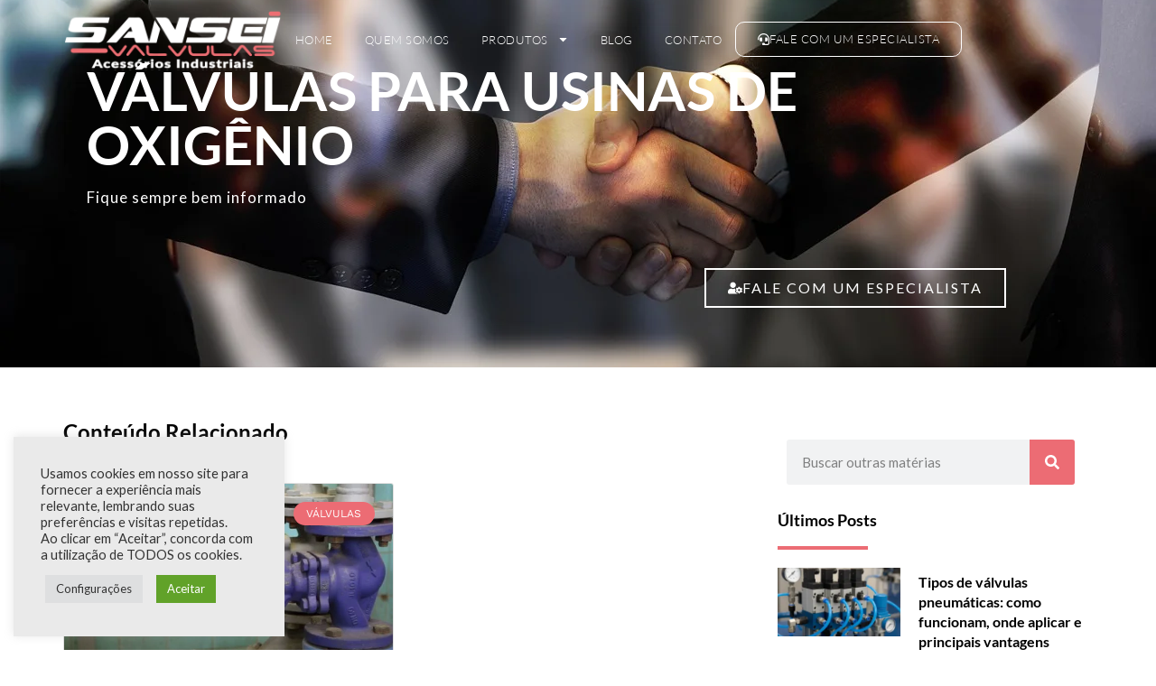

--- FILE ---
content_type: text/html; charset=UTF-8
request_url: https://sanseivalvulas.com.br/tag/valvulas-para-usinas-de-oxigenio/
body_size: 21398
content:
<!DOCTYPE html><html class="html" lang="pt-BR"><head><meta charset="UTF-8"><link rel="profile" href="https://gmpg.org/xfn/11"><title>válvulas para usinas de oxigênio  - Sansei Válvulas</title><meta name="viewport" content="width=device-width, initial-scale=1"><link href="https://fonts.googleapis.com" rel="preconnect" crossorigin><link href="https://www.googletagmanager.com" rel="preconnect"><link href="https://www.google-analytics.com" rel="preconnect"><link href="https://connect.facebook.net" rel="preconnect"><link href="https://analytics.google.com" rel="preconnect"><link href="https://www.google.com.br" rel="preconnect"><link href="https://d335luupugsy2.cloudfront.net" rel="preconnect"><link href="https://pageview-notify.rdstation.com.br" rel="preconnect"><link href="https://popups.rdstation.com.br" rel="preconnect"><link href="https://cdn.jsdelivr.net" rel="preconnect"><link href="https://dk9suync0k2va.cloudfront.net" rel="preconnect"><link href="https://fonts.gstatic.com" rel="preconnect" crossorigin><link href="https://sanseivalvulas.com.br/wp-content/uploads/elementor/thumbs/NOVO-LOGO-DA-SANSEI-VALVULAS-1-pscimfa18d6rejlyrxe2j9hfcr6qgwg41l7oxker4q.jpg" rel="preload" as="image" type="image/jpeg"><meta name="robots" content="index, follow, max-snippet:-1, max-image-preview:large, max-video-preview:-1"><link rel="canonical" href="https://sanseivalvulas.com.br/tag/valvulas-para-usinas-de-oxigenio/"><meta property="og:url" content="https://sanseivalvulas.com.br/tag/valvulas-para-usinas-de-oxigenio/"><meta property="og:site_name" content="Sansei Válvulas"><meta property="og:locale" content="pt_BR"><meta property="og:type" content="object"><meta property="og:title" content="válvulas para usinas de oxigênio  - Sansei Válvulas"><meta property="og:image" content="https://sanseivalvulas.com.br/wp-content/uploads/2021/12/favicon-sansei.png"><meta property="og:image:secure_url" content="https://sanseivalvulas.com.br/wp-content/uploads/2021/12/favicon-sansei.png"><meta property="og:image:width" content="223"><meta property="og:image:height" content="223"><meta name="twitter:card" content="summary"><meta name="twitter:title" content="válvulas para usinas de oxigênio  - Sansei Válvulas"><meta name="twitter:image" content="https://sanseivalvulas.com.br/wp-content/uploads/2022/07/NOVO-LOGO-DA-SANSEI-VALVULAS.png"><link rel="alternate" type="application/rss+xml" title="Feed para Sansei Válvulas &raquo;" href="https://sanseivalvulas.com.br/feed/" /><link rel="alternate" type="application/rss+xml" title="Feed de comentários para Sansei Válvulas &raquo;" href="https://sanseivalvulas.com.br/comments/feed/" /><link rel="alternate" type="application/rss+xml" title="Feed de tag para Sansei Válvulas &raquo; válvulas para usinas de oxigênio" href="https://sanseivalvulas.com.br/tag/valvulas-para-usinas-de-oxigenio/feed/" /><link data-optimized="2" rel="stylesheet" href="https://sanseivalvulas.com.br/wp-content/litespeed/css/f16fddfe8b124a13aeceabe419550c23.css?ver=018f7" /> <script src="https://sanseivalvulas.com.br/wp-includes/js/jquery/jquery.min.js?ver=3.7.1" id="jquery-core-js"></script> <script id="cookie-law-info-js-extra">var Cli_Data = {"nn_cookie_ids":[],"cookielist":[],"non_necessary_cookies":[],"ccpaEnabled":"","ccpaRegionBased":"","ccpaBarEnabled":"","strictlyEnabled":["necessary","obligatoire"],"ccpaType":"gdpr","js_blocking":"1","custom_integration":"","triggerDomRefresh":"","secure_cookies":""};
var cli_cookiebar_settings = {"animate_speed_hide":"500","animate_speed_show":"500","background":"#eaeaea","border":"#b1a6a6c2","border_on":"","button_1_button_colour":"#61a229","button_1_button_hover":"#4e8221","button_1_link_colour":"#fff","button_1_as_button":"1","button_1_new_win":"","button_2_button_colour":"#333","button_2_button_hover":"#292929","button_2_link_colour":"#444","button_2_as_button":"","button_2_hidebar":"","button_3_button_colour":"#dedfe0","button_3_button_hover":"#b2b2b3","button_3_link_colour":"#333333","button_3_as_button":"1","button_3_new_win":"","button_4_button_colour":"#dedfe0","button_4_button_hover":"#b2b2b3","button_4_link_colour":"#333333","button_4_as_button":"1","button_7_button_colour":"#61a229","button_7_button_hover":"#4e8221","button_7_link_colour":"#fff","button_7_as_button":"1","button_7_new_win":"","font_family":"inherit","header_fix":"","notify_animate_hide":"1","notify_animate_show":"","notify_div_id":"#cookie-law-info-bar","notify_position_horizontal":"right","notify_position_vertical":"bottom","scroll_close":"","scroll_close_reload":"","accept_close_reload":"","reject_close_reload":"","showagain_tab":"","showagain_background":"#fff","showagain_border":"#000","showagain_div_id":"#cookie-law-info-again","showagain_x_position":"100px","text":"#333333","show_once_yn":"","show_once":"10000","logging_on":"","as_popup":"","popup_overlay":"1","bar_heading_text":"","cookie_bar_as":"widget","popup_showagain_position":"bottom-right","widget_position":"left"};
var log_object = {"ajax_url":"https://sanseivalvulas.com.br/wp-admin/admin-ajax.php"};
//# sourceURL=cookie-law-info-js-extra</script> <script id="ecs_ajax_load-js-extra">var ecs_ajax_params = {"ajaxurl":"https://sanseivalvulas.com.br/wp-admin/admin-ajax.php","posts":"{\"tag\":\"valvulas-para-usinas-de-oxigenio\",\"error\":\"\",\"m\":\"\",\"p\":0,\"post_parent\":\"\",\"subpost\":\"\",\"subpost_id\":\"\",\"attachment\":\"\",\"attachment_id\":0,\"name\":\"\",\"pagename\":\"\",\"page_id\":0,\"second\":\"\",\"minute\":\"\",\"hour\":\"\",\"day\":0,\"monthnum\":0,\"year\":0,\"w\":0,\"category_name\":\"\",\"cat\":\"\",\"tag_id\":65,\"author\":\"\",\"author_name\":\"\",\"feed\":\"\",\"tb\":\"\",\"paged\":0,\"meta_key\":\"\",\"meta_value\":\"\",\"preview\":\"\",\"s\":\"\",\"sentence\":\"\",\"title\":\"\",\"fields\":\"all\",\"menu_order\":\"\",\"embed\":\"\",\"category__in\":[],\"category__not_in\":[],\"category__and\":[],\"post__in\":[],\"post__not_in\":[],\"post_name__in\":[],\"tag__in\":[],\"tag__not_in\":[],\"tag__and\":[],\"tag_slug__in\":[\"valvulas-para-usinas-de-oxigenio\"],\"tag_slug__and\":[],\"post_parent__in\":[],\"post_parent__not_in\":[],\"author__in\":[],\"author__not_in\":[],\"search_columns\":[],\"ignore_sticky_posts\":false,\"suppress_filters\":false,\"cache_results\":true,\"update_post_term_cache\":true,\"update_menu_item_cache\":false,\"lazy_load_term_meta\":true,\"update_post_meta_cache\":true,\"post_type\":\"\",\"posts_per_page\":10,\"nopaging\":false,\"comments_per_page\":\"50\",\"no_found_rows\":false,\"order\":\"DESC\"}"};
//# sourceURL=ecs_ajax_load-js-extra</script> <link rel="https://api.w.org/" href="https://sanseivalvulas.com.br/wp-json/" /><link rel="alternate" title="JSON" type="application/json" href="https://sanseivalvulas.com.br/wp-json/wp/v2/tags/65" /><meta name="generator" content="WordPress 6.9" /><meta name="generator" content="Elementor 3.33.4; features: e_font_icon_svg, additional_custom_breakpoints; settings: css_print_method-external, google_font-enabled, font_display-auto">
 <script>(function(w,d,s,l,i){w[l]=w[l]||[];w[l].push({'gtm.start':
new Date().getTime(),event:'gtm.js'});var f=d.getElementsByTagName(s)[0],
j=d.createElement(s),dl=l!='dataLayer'?'&l='+l:'';j.async=true;j.src=
'https://www.googletagmanager.com/gtm.js?id='+i+dl;f.parentNode.insertBefore(j,f);
})(window,document,'script','dataLayer','GTM-MCVCVLS');</script> <link rel="icon" href="https://sanseivalvulas.com.br/wp-content/uploads/2021/12/favicon-sansei-150x150.png" sizes="32x32" /><link rel="icon" href="https://sanseivalvulas.com.br/wp-content/uploads/2021/12/favicon-sansei.png" sizes="192x192" /><link rel="apple-touch-icon" href="https://sanseivalvulas.com.br/wp-content/uploads/2021/12/favicon-sansei.png" /><meta name="msapplication-TileImage" content="https://sanseivalvulas.com.br/wp-content/uploads/2021/12/favicon-sansei.png" /></head><body class="archive tag tag-valvulas-para-usinas-de-oxigenio tag-65 wp-embed-responsive wp-theme-oceanwp oceanwp-theme dropdown-mobile no-header-border default-breakpoint content-full-width content-max-width page-header-disabled has-breadcrumbs elementor-page-1424 elementor-default elementor-template-full-width elementor-kit-14" itemscope="itemscope" itemtype="https://schema.org/Blog">
<noscript><iframe src=https://www.googletagmanager.com/ns.html?id=GTM-MCVCVLS
height="0" width="0" style="display:none;visibility:hidden"></iframe></noscript><div id="outer-wrap" class="site clr"><a class="skip-link screen-reader-text" href="#main">Ir para o conteúdo</a><div id="wrap" class="clr"><header id="site-header" class="clr" data-height="0" itemscope="itemscope" itemtype="https://schema.org/WPHeader" role="banner"><header data-elementor-type="header" data-elementor-id="3888" class="elementor elementor-3888 elementor-location-header" data-elementor-post-type="elementor_library"><div class="elementor-element elementor-element-8521fe7 she-header-yes she-header-transparent-yes e-flex e-con-boxed e-con e-parent" data-id="8521fe7" data-element_type="container" data-settings="{&quot;transparent&quot;:&quot;yes&quot;,&quot;transparent_header_show&quot;:&quot;yes&quot;,&quot;background_show&quot;:&quot;yes&quot;,&quot;background&quot;:&quot;#54595FF0&quot;,&quot;shrink_header&quot;:&quot;yes&quot;,&quot;shrink_header_logo&quot;:&quot;yes&quot;,&quot;custom_height_header_logo&quot;:{&quot;unit&quot;:&quot;px&quot;,&quot;size&quot;:80,&quot;sizes&quot;:[]},&quot;transparent_on&quot;:[&quot;desktop&quot;,&quot;tablet&quot;,&quot;mobile&quot;],&quot;scroll_distance&quot;:{&quot;unit&quot;:&quot;px&quot;,&quot;size&quot;:60,&quot;sizes&quot;:[]},&quot;scroll_distance_tablet&quot;:{&quot;unit&quot;:&quot;px&quot;,&quot;size&quot;:&quot;&quot;,&quot;sizes&quot;:[]},&quot;scroll_distance_mobile&quot;:{&quot;unit&quot;:&quot;px&quot;,&quot;size&quot;:&quot;&quot;,&quot;sizes&quot;:[]},&quot;she_offset_top&quot;:{&quot;unit&quot;:&quot;px&quot;,&quot;size&quot;:0,&quot;sizes&quot;:[]},&quot;she_offset_top_tablet&quot;:{&quot;unit&quot;:&quot;px&quot;,&quot;size&quot;:&quot;&quot;,&quot;sizes&quot;:[]},&quot;she_offset_top_mobile&quot;:{&quot;unit&quot;:&quot;px&quot;,&quot;size&quot;:&quot;&quot;,&quot;sizes&quot;:[]},&quot;she_width&quot;:{&quot;unit&quot;:&quot;%&quot;,&quot;size&quot;:100,&quot;sizes&quot;:[]},&quot;she_width_tablet&quot;:{&quot;unit&quot;:&quot;px&quot;,&quot;size&quot;:&quot;&quot;,&quot;sizes&quot;:[]},&quot;she_width_mobile&quot;:{&quot;unit&quot;:&quot;px&quot;,&quot;size&quot;:&quot;&quot;,&quot;sizes&quot;:[]},&quot;she_padding&quot;:{&quot;unit&quot;:&quot;px&quot;,&quot;top&quot;:0,&quot;right&quot;:&quot;&quot;,&quot;bottom&quot;:0,&quot;left&quot;:&quot;&quot;,&quot;isLinked&quot;:true},&quot;she_padding_tablet&quot;:{&quot;unit&quot;:&quot;px&quot;,&quot;top&quot;:&quot;&quot;,&quot;right&quot;:&quot;&quot;,&quot;bottom&quot;:&quot;&quot;,&quot;left&quot;:&quot;&quot;,&quot;isLinked&quot;:true},&quot;she_padding_mobile&quot;:{&quot;unit&quot;:&quot;px&quot;,&quot;top&quot;:&quot;&quot;,&quot;right&quot;:&quot;&quot;,&quot;bottom&quot;:&quot;&quot;,&quot;left&quot;:&quot;&quot;,&quot;isLinked&quot;:true},&quot;custom_height_header&quot;:{&quot;unit&quot;:&quot;px&quot;,&quot;size&quot;:70,&quot;sizes&quot;:[]},&quot;custom_height_header_tablet&quot;:{&quot;unit&quot;:&quot;px&quot;,&quot;size&quot;:&quot;&quot;,&quot;sizes&quot;:[]},&quot;custom_height_header_mobile&quot;:{&quot;unit&quot;:&quot;px&quot;,&quot;size&quot;:&quot;&quot;,&quot;sizes&quot;:[]},&quot;custom_height_header_logo_tablet&quot;:{&quot;unit&quot;:&quot;px&quot;,&quot;size&quot;:&quot;&quot;,&quot;sizes&quot;:[]},&quot;custom_height_header_logo_mobile&quot;:{&quot;unit&quot;:&quot;px&quot;,&quot;size&quot;:&quot;&quot;,&quot;sizes&quot;:[]}}"><div class="e-con-inner"><div class="elementor-element elementor-element-48ec274 elementor-widget-mobile__width-inherit elementor-widget elementor-widget-image" data-id="48ec274" data-element_type="widget" data-widget_type="image.default"><div class="elementor-widget-container">
<a href="https://sanseivalvulas.com.br/">
<img data-lazyloaded="1" src="[data-uri]" fetchpriority="high" width="1024" height="288" data-src="https://sanseivalvulas.com.br/wp-content/uploads/2024/06/Logo_Sansei_Variacao_vermelha-1024x288.png" class="attachment-large size-large wp-image-3923" alt="Logo_Sansei_Variacao_vermelha" data-srcset="https://sanseivalvulas.com.br/wp-content/uploads/2024/06/Logo_Sansei_Variacao_vermelha-1024x288.png 1024w, https://sanseivalvulas.com.br/wp-content/uploads/2024/06/Logo_Sansei_Variacao_vermelha-300x84.png 300w, https://sanseivalvulas.com.br/wp-content/uploads/2024/06/Logo_Sansei_Variacao_vermelha-768x216.png 768w, https://sanseivalvulas.com.br/wp-content/uploads/2024/06/Logo_Sansei_Variacao_vermelha.png 1500w" data-sizes="(max-width: 1024px) 100vw, 1024px" /><noscript><img fetchpriority="high" width="1024" height="288" src="https://sanseivalvulas.com.br/wp-content/uploads/2024/06/Logo_Sansei_Variacao_vermelha-1024x288.png" class="attachment-large size-large wp-image-3923" alt="Logo_Sansei_Variacao_vermelha" srcset="https://sanseivalvulas.com.br/wp-content/uploads/2024/06/Logo_Sansei_Variacao_vermelha-1024x288.png 1024w, https://sanseivalvulas.com.br/wp-content/uploads/2024/06/Logo_Sansei_Variacao_vermelha-300x84.png 300w, https://sanseivalvulas.com.br/wp-content/uploads/2024/06/Logo_Sansei_Variacao_vermelha-768x216.png 768w, https://sanseivalvulas.com.br/wp-content/uploads/2024/06/Logo_Sansei_Variacao_vermelha.png 1500w" sizes="(max-width: 1024px) 100vw, 1024px" /></noscript>								</a></div></div><div class="elementor-element elementor-element-f57b282 e-con-full e-flex e-con e-child" data-id="f57b282" data-element_type="container"><div class="elementor-element elementor-element-adfbb28 elementor-nav-menu--stretch elementor-nav-menu__text-align-center elementor-nav-menu--dropdown-tablet elementor-nav-menu--toggle elementor-nav-menu--burger elementor-widget elementor-widget-nav-menu" data-id="adfbb28" data-element_type="widget" data-settings="{&quot;full_width&quot;:&quot;stretch&quot;,&quot;layout&quot;:&quot;horizontal&quot;,&quot;submenu_icon&quot;:{&quot;value&quot;:&quot;&lt;svg aria-hidden=\&quot;true\&quot; class=\&quot;e-font-icon-svg e-fas-caret-down\&quot; viewBox=\&quot;0 0 320 512\&quot; xmlns=\&quot;http:\/\/www.w3.org\/2000\/svg\&quot;&gt;&lt;path d=\&quot;M31.3 192h257.3c17.8 0 26.7 21.5 14.1 34.1L174.1 354.8c-7.8 7.8-20.5 7.8-28.3 0L17.2 226.1C4.6 213.5 13.5 192 31.3 192z\&quot;&gt;&lt;\/path&gt;&lt;\/svg&gt;&quot;,&quot;library&quot;:&quot;fa-solid&quot;},&quot;toggle&quot;:&quot;burger&quot;}" data-widget_type="nav-menu.default"><div class="elementor-widget-container"><nav aria-label="Menu" class="elementor-nav-menu--main elementor-nav-menu__container elementor-nav-menu--layout-horizontal e--pointer-background e--animation-sweep-right"><ul id="menu-1-adfbb28" class="elementor-nav-menu"><li class="menu-item menu-item-type-post_type menu-item-object-page menu-item-home menu-item-3898"><a href="https://sanseivalvulas.com.br/" class="elementor-item">Home</a></li><li class="menu-item menu-item-type-post_type menu-item-object-page menu-item-3899"><a href="https://sanseivalvulas.com.br/quem-somos/" class="elementor-item">Quem Somos</a></li><li class="menu-item menu-item-type-post_type menu-item-object-page menu-item-has-children menu-item-3901"><a href="https://sanseivalvulas.com.br/produtos/" class="elementor-item">Produtos</a><ul class="sub-menu elementor-nav-menu--dropdown"><li class="menu-item menu-item-type-post_type menu-item-object-page menu-item-3900"><a href="https://sanseivalvulas.com.br/produtos/valvulas-industriais/" class="elementor-sub-item">Válvulas Industriais</a></li><li class="menu-item menu-item-type-post_type menu-item-object-page menu-item-4383"><a href="https://sanseivalvulas.com.br/produtos/instrumentacao-industrial/" class="elementor-sub-item">Instrumentação Industrial</a></li><li class="menu-item menu-item-type-post_type menu-item-object-page menu-item-4382"><a href="https://sanseivalvulas.com.br/produtos/conexoes-industriais/" class="elementor-sub-item">Conexões Industriais</a></li><li class="menu-item menu-item-type-post_type menu-item-object-page menu-item-4381"><a href="https://sanseivalvulas.com.br/produtos/hidraulica-de-combate-a-incendio/" class="elementor-sub-item">Hidráulica de Combate a Incêndio</a></li><li class="menu-item menu-item-type-post_type menu-item-object-page menu-item-4380"><a href="https://sanseivalvulas.com.br/produtos/quimatic-tapmatic/" class="elementor-sub-item">Quimatic Tapmatic</a></li><li class="menu-item menu-item-type-post_type menu-item-object-page menu-item-4379"><a href="https://sanseivalvulas.com.br/produtos/mga-valvulas/" class="elementor-sub-item">MGA Válvulas</a></li><li class="menu-item menu-item-type-post_type menu-item-object-page menu-item-5228"><a href="https://sanseivalvulas.com.br/produtos/weg-tintas/" class="elementor-sub-item">WEG Tintas</a></li></ul></li><li class="menu-item menu-item-type-post_type menu-item-object-page current_page_parent menu-item-3903"><a href="https://sanseivalvulas.com.br/blog/" class="elementor-item">Blog</a></li><li class="menu-item menu-item-type-post_type menu-item-object-page menu-item-3902"><a href="https://sanseivalvulas.com.br/contato/" class="elementor-item">Contato</a></li></ul></nav><div class="elementor-menu-toggle" role="button" tabindex="0" aria-label="Alternar menu" aria-expanded="false">
<svg aria-hidden="true" role="presentation" class="elementor-menu-toggle__icon--open e-font-icon-svg e-eicon-menu-bar" viewBox="0 0 1000 1000" xmlns="http://www.w3.org/2000/svg"><path d="M104 333H896C929 333 958 304 958 271S929 208 896 208H104C71 208 42 237 42 271S71 333 104 333ZM104 583H896C929 583 958 554 958 521S929 458 896 458H104C71 458 42 487 42 521S71 583 104 583ZM104 833H896C929 833 958 804 958 771S929 708 896 708H104C71 708 42 737 42 771S71 833 104 833Z"></path></svg><svg aria-hidden="true" role="presentation" class="elementor-menu-toggle__icon--close e-font-icon-svg e-eicon-close" viewBox="0 0 1000 1000" xmlns="http://www.w3.org/2000/svg"><path d="M742 167L500 408 258 167C246 154 233 150 217 150 196 150 179 158 167 167 154 179 150 196 150 212 150 229 154 242 171 254L408 500 167 742C138 771 138 800 167 829 196 858 225 858 254 829L496 587 738 829C750 842 767 846 783 846 800 846 817 842 829 829 842 817 846 804 846 783 846 767 842 750 829 737L588 500 833 258C863 229 863 200 833 171 804 137 775 137 742 167Z"></path></svg></div><nav class="elementor-nav-menu--dropdown elementor-nav-menu__container" aria-hidden="true"><ul id="menu-2-adfbb28" class="elementor-nav-menu"><li class="menu-item menu-item-type-post_type menu-item-object-page menu-item-home menu-item-3898"><a href="https://sanseivalvulas.com.br/" class="elementor-item" tabindex="-1">Home</a></li><li class="menu-item menu-item-type-post_type menu-item-object-page menu-item-3899"><a href="https://sanseivalvulas.com.br/quem-somos/" class="elementor-item" tabindex="-1">Quem Somos</a></li><li class="menu-item menu-item-type-post_type menu-item-object-page menu-item-has-children menu-item-3901"><a href="https://sanseivalvulas.com.br/produtos/" class="elementor-item" tabindex="-1">Produtos</a><ul class="sub-menu elementor-nav-menu--dropdown"><li class="menu-item menu-item-type-post_type menu-item-object-page menu-item-3900"><a href="https://sanseivalvulas.com.br/produtos/valvulas-industriais/" class="elementor-sub-item" tabindex="-1">Válvulas Industriais</a></li><li class="menu-item menu-item-type-post_type menu-item-object-page menu-item-4383"><a href="https://sanseivalvulas.com.br/produtos/instrumentacao-industrial/" class="elementor-sub-item" tabindex="-1">Instrumentação Industrial</a></li><li class="menu-item menu-item-type-post_type menu-item-object-page menu-item-4382"><a href="https://sanseivalvulas.com.br/produtos/conexoes-industriais/" class="elementor-sub-item" tabindex="-1">Conexões Industriais</a></li><li class="menu-item menu-item-type-post_type menu-item-object-page menu-item-4381"><a href="https://sanseivalvulas.com.br/produtos/hidraulica-de-combate-a-incendio/" class="elementor-sub-item" tabindex="-1">Hidráulica de Combate a Incêndio</a></li><li class="menu-item menu-item-type-post_type menu-item-object-page menu-item-4380"><a href="https://sanseivalvulas.com.br/produtos/quimatic-tapmatic/" class="elementor-sub-item" tabindex="-1">Quimatic Tapmatic</a></li><li class="menu-item menu-item-type-post_type menu-item-object-page menu-item-4379"><a href="https://sanseivalvulas.com.br/produtos/mga-valvulas/" class="elementor-sub-item" tabindex="-1">MGA Válvulas</a></li><li class="menu-item menu-item-type-post_type menu-item-object-page menu-item-5228"><a href="https://sanseivalvulas.com.br/produtos/weg-tintas/" class="elementor-sub-item" tabindex="-1">WEG Tintas</a></li></ul></li><li class="menu-item menu-item-type-post_type menu-item-object-page current_page_parent menu-item-3903"><a href="https://sanseivalvulas.com.br/blog/" class="elementor-item" tabindex="-1">Blog</a></li><li class="menu-item menu-item-type-post_type menu-item-object-page menu-item-3902"><a href="https://sanseivalvulas.com.br/contato/" class="elementor-item" tabindex="-1">Contato</a></li></ul></nav></div></div><div class="elementor-element elementor-element-2a33548 elementor-align-left elementor-mobile-align-left elementor-tablet-align-center elementor-widget elementor-widget-button" data-id="2a33548" data-element_type="widget" data-widget_type="button.default"><div class="elementor-widget-container"><div class="elementor-button-wrapper">
<a class="elementor-button elementor-button-link elementor-size-sm elementor-animation-shrink" href="https://api.whatsapp.com/send?1=pt_BR&#038;phone=5511991915836" target="_blank">
<span class="elementor-button-content-wrapper">
<span class="elementor-button-icon">
<svg aria-hidden="true" class="e-font-icon-svg e-fas-headset" viewBox="0 0 512 512" xmlns="http://www.w3.org/2000/svg"><path d="M192 208c0-17.67-14.33-32-32-32h-16c-35.35 0-64 28.65-64 64v48c0 35.35 28.65 64 64 64h16c17.67 0 32-14.33 32-32V208zm176 144c35.35 0 64-28.65 64-64v-48c0-35.35-28.65-64-64-64h-16c-17.67 0-32 14.33-32 32v112c0 17.67 14.33 32 32 32h16zM256 0C113.18 0 4.58 118.83 0 256v16c0 8.84 7.16 16 16 16h16c8.84 0 16-7.16 16-16v-16c0-114.69 93.31-208 208-208s208 93.31 208 208h-.12c.08 2.43.12 165.72.12 165.72 0 23.35-18.93 42.28-42.28 42.28H320c0-26.51-21.49-48-48-48h-32c-26.51 0-48 21.49-48 48s21.49 48 48 48h181.72c49.86 0 90.28-40.42 90.28-90.28V256C507.42 118.83 398.82 0 256 0z"></path></svg>			</span>
<span class="elementor-button-text">Fale com um Especialista</span>
</span>
</a></div></div></div></div></div></div></header></header><main id="main" class="site-main clr"  role="main"><div data-elementor-type="archive" data-elementor-id="1424" class="elementor elementor-1424 elementor-location-archive" data-elementor-post-type="elementor_library"><section class="elementor-section elementor-top-section elementor-element elementor-element-28154a9e elementor-section-full_width elementor-section-items-bottom elementor-section-height-min-height elementor-section-height-default" data-id="28154a9e" data-element_type="section" data-settings="{&quot;background_background&quot;:&quot;classic&quot;}"><div class="elementor-background-overlay"></div><div class="elementor-container elementor-column-gap-no"><div class="elementor-column elementor-col-100 elementor-top-column elementor-element elementor-element-673db55f" data-id="673db55f" data-element_type="column"><div class="elementor-widget-wrap elementor-element-populated"><div class="elementor-element elementor-element-78461495 elementor-widget elementor-widget-heading" data-id="78461495" data-element_type="widget" data-widget_type="heading.default"><div class="elementor-widget-container"><h1 class="elementor-heading-title elementor-size-default">válvulas para usinas de oxigênio</h1></div></div><div class="elementor-element elementor-element-106b4df6 elementor-widget elementor-widget-heading" data-id="106b4df6" data-element_type="widget" data-widget_type="heading.default"><div class="elementor-widget-container"><h4 class="elementor-heading-title elementor-size-default">Fique sempre bem informado</h4></div></div><section class="elementor-section elementor-inner-section elementor-element elementor-element-2c583b7f elementor-section-boxed elementor-section-height-default elementor-section-height-default" data-id="2c583b7f" data-element_type="section"><div class="elementor-container elementor-column-gap-default"><div class="elementor-column elementor-col-33 elementor-inner-column elementor-element elementor-element-6a85968e" data-id="6a85968e" data-element_type="column" data-settings="{&quot;background_background&quot;:&quot;classic&quot;}"><div class="elementor-widget-wrap"></div></div><div class="elementor-column elementor-col-33 elementor-inner-column elementor-element elementor-element-700826b4" data-id="700826b4" data-element_type="column" data-settings="{&quot;background_background&quot;:&quot;classic&quot;}"><div class="elementor-widget-wrap"></div></div><div class="elementor-column elementor-col-33 elementor-inner-column elementor-element elementor-element-7c36e670" data-id="7c36e670" data-element_type="column" data-settings="{&quot;background_background&quot;:&quot;classic&quot;}"><div class="elementor-widget-wrap elementor-element-populated"><div class="elementor-element elementor-element-6d9bc164 elementor-align-left elementor-mobile-align-justify elementor-tablet-align-center elementor-widget elementor-widget-button" data-id="6d9bc164" data-element_type="widget" data-widget_type="button.default"><div class="elementor-widget-container"><div class="elementor-button-wrapper">
<a class="elementor-button elementor-button-link elementor-size-sm" href="https://sanseivalvulas.com.br/contato/">
<span class="elementor-button-content-wrapper">
<span class="elementor-button-icon">
<svg aria-hidden="true" class="e-font-icon-svg e-fas-user-cog" viewBox="0 0 640 512" xmlns="http://www.w3.org/2000/svg"><path d="M610.5 373.3c2.6-14.1 2.6-28.5 0-42.6l25.8-14.9c3-1.7 4.3-5.2 3.3-8.5-6.7-21.6-18.2-41.2-33.2-57.4-2.3-2.5-6-3.1-9-1.4l-25.8 14.9c-10.9-9.3-23.4-16.5-36.9-21.3v-29.8c0-3.4-2.4-6.4-5.7-7.1-22.3-5-45-4.8-66.2 0-3.3.7-5.7 3.7-5.7 7.1v29.8c-13.5 4.8-26 12-36.9 21.3l-25.8-14.9c-2.9-1.7-6.7-1.1-9 1.4-15 16.2-26.5 35.8-33.2 57.4-1 3.3.4 6.8 3.3 8.5l25.8 14.9c-2.6 14.1-2.6 28.5 0 42.6l-25.8 14.9c-3 1.7-4.3 5.2-3.3 8.5 6.7 21.6 18.2 41.1 33.2 57.4 2.3 2.5 6 3.1 9 1.4l25.8-14.9c10.9 9.3 23.4 16.5 36.9 21.3v29.8c0 3.4 2.4 6.4 5.7 7.1 22.3 5 45 4.8 66.2 0 3.3-.7 5.7-3.7 5.7-7.1v-29.8c13.5-4.8 26-12 36.9-21.3l25.8 14.9c2.9 1.7 6.7 1.1 9-1.4 15-16.2 26.5-35.8 33.2-57.4 1-3.3-.4-6.8-3.3-8.5l-25.8-14.9zM496 400.5c-26.8 0-48.5-21.8-48.5-48.5s21.8-48.5 48.5-48.5 48.5 21.8 48.5 48.5-21.7 48.5-48.5 48.5zM224 256c70.7 0 128-57.3 128-128S294.7 0 224 0 96 57.3 96 128s57.3 128 128 128zm201.2 226.5c-2.3-1.2-4.6-2.6-6.8-3.9l-7.9 4.6c-6 3.4-12.8 5.3-19.6 5.3-10.9 0-21.4-4.6-28.9-12.6-18.3-19.8-32.3-43.9-40.2-69.6-5.5-17.7 1.9-36.4 17.9-45.7l7.9-4.6c-.1-2.6-.1-5.2 0-7.8l-7.9-4.6c-16-9.2-23.4-28-17.9-45.7.9-2.9 2.2-5.8 3.2-8.7-3.8-.3-7.5-1.2-11.4-1.2h-16.7c-22.2 10.2-46.9 16-72.9 16s-50.6-5.8-72.9-16h-16.7C60.2 288 0 348.2 0 422.4V464c0 26.5 21.5 48 48 48h352c10.1 0 19.5-3.2 27.2-8.5-1.2-3.8-2-7.7-2-11.8v-9.2z"></path></svg>			</span>
<span class="elementor-button-text">Fale com um Especialista</span>
</span>
</a></div></div></div></div></div></div></section></div></div></div></section><section class="elementor-section elementor-top-section elementor-element elementor-element-52ff0f elementor-section-content-middle elementor-reverse-mobile elementor-section-boxed elementor-section-height-default elementor-section-height-default" data-id="52ff0f" data-element_type="section"><div class="elementor-container elementor-column-gap-no"><div class="elementor-column elementor-col-50 elementor-top-column elementor-element elementor-element-17f89107" data-id="17f89107" data-element_type="column"><div class="elementor-widget-wrap elementor-element-populated"><div class="elementor-element elementor-element-289b1d8a elementor-widget elementor-widget-heading" data-id="289b1d8a" data-element_type="widget" data-widget_type="heading.default"><div class="elementor-widget-container"><h2 class="elementor-heading-title elementor-size-default">Conteúdo Relacionado</h2></div></div><div class="elementor-element elementor-element-4127abf2 elementor-widget-divider--view-line elementor-widget elementor-widget-divider" data-id="4127abf2" data-element_type="widget" data-widget_type="divider.default"><div class="elementor-widget-container"><div class="elementor-divider">
<span class="elementor-divider-separator">
</span></div></div></div><div class="elementor-element elementor-element-868526a elementor-grid-2 elementor-grid-mobile-2 elementor-grid-tablet-2 elementor-posts--thumbnail-top elementor-posts__hover-gradient elementor-widget elementor-widget-archive-posts" data-id="868526a" data-element_type="widget" data-settings="{&quot;archive_cards_columns&quot;:&quot;2&quot;,&quot;archive_cards_columns_mobile&quot;:&quot;2&quot;,&quot;archive_cards_row_gap&quot;:{&quot;unit&quot;:&quot;px&quot;,&quot;size&quot;:10,&quot;sizes&quot;:[]},&quot;archive_cards_columns_tablet&quot;:&quot;2&quot;,&quot;archive_cards_row_gap_tablet&quot;:{&quot;unit&quot;:&quot;px&quot;,&quot;size&quot;:&quot;&quot;,&quot;sizes&quot;:[]},&quot;archive_cards_row_gap_mobile&quot;:{&quot;unit&quot;:&quot;px&quot;,&quot;size&quot;:&quot;&quot;,&quot;sizes&quot;:[]}}" data-widget_type="archive-posts.archive_cards"><div class="elementor-widget-container"><div class="elementor-posts-container elementor-posts elementor-posts--skin-cards elementor-grid" role="list"><article class="elementor-post elementor-grid-item post-1407 post type-post status-publish format-standard has-post-thumbnail hentry category-valvulas tag-meio-catalogo tag-valvulas-industrias tag-valvulas-para-usinas-de-oxigenio entry has-media" role="listitem"><div class="elementor-post__card">
<a class="elementor-post__thumbnail__link" href="https://sanseivalvulas.com.br/valvulas/valvulas-para-usinas-de-oxigenio/" tabindex="-1" ><div class="elementor-post__thumbnail"><img data-lazyloaded="1" src="[data-uri]" width="768" height="433" data-src="https://sanseivalvulas.com.br/wp-content/uploads/2022/04/valvulas-para-usinas-de-oxigenio-768x433.jpg.webp" class="attachment-medium_large size-medium_large wp-image-1409" alt="válvulas para usinas de oxigênio" decoding="async" data-srcset="https://sanseivalvulas.com.br/wp-content/uploads/2022/04/valvulas-para-usinas-de-oxigenio-768x433.jpg.webp 768w, https://sanseivalvulas.com.br/wp-content/uploads/2022/04/valvulas-para-usinas-de-oxigenio-300x169.jpg.webp 300w, https://sanseivalvulas.com.br/wp-content/uploads/2022/04/valvulas-para-usinas-de-oxigenio-800x450.jpg.webp 800w, https://sanseivalvulas.com.br/wp-content/uploads/2022/04/valvulas-para-usinas-de-oxigenio.jpg.webp 852w" data-sizes="(max-width: 768px) 100vw, 768px" /><noscript><img width="768" height="433" src="https://sanseivalvulas.com.br/wp-content/uploads/2022/04/valvulas-para-usinas-de-oxigenio-768x433.jpg.webp" class="attachment-medium_large size-medium_large wp-image-1409" alt="válvulas para usinas de oxigênio" decoding="async" srcset="https://sanseivalvulas.com.br/wp-content/uploads/2022/04/valvulas-para-usinas-de-oxigenio-768x433.jpg.webp 768w, https://sanseivalvulas.com.br/wp-content/uploads/2022/04/valvulas-para-usinas-de-oxigenio-300x169.jpg.webp 300w, https://sanseivalvulas.com.br/wp-content/uploads/2022/04/valvulas-para-usinas-de-oxigenio-800x450.jpg.webp 800w, https://sanseivalvulas.com.br/wp-content/uploads/2022/04/valvulas-para-usinas-de-oxigenio.jpg.webp 852w" sizes="(max-width: 768px) 100vw, 768px" /></noscript></div></a><div class="elementor-post__badge">Válvulas</div><div class="elementor-post__text"><h2 class="elementor-post__title">
<a href="https://sanseivalvulas.com.br/valvulas/valvulas-para-usinas-de-oxigenio/" >
Como escolher válvulas para serem usadas em usinas de oxigênio?			</a></h2><div class="elementor-post__excerpt"><p>É preciso ter muito cuidado com a escolha das válvulas para serem usadas em usinas de oxigênio. Saiba mais sobre o assunto a seguir!</p></div></div><div class="elementor-post__meta-data">
<span class="elementor-post-date">
abril 18, 2022		</span></div></div></article></div></div></div></div></div><div class="elementor-column elementor-col-50 elementor-top-column elementor-element elementor-element-78c2a09b" data-id="78c2a09b" data-element_type="column"><div class="elementor-widget-wrap elementor-element-populated"><section class="elementor-section elementor-inner-section elementor-element elementor-element-545fed06 elementor-section-boxed elementor-section-height-default elementor-section-height-default" data-id="545fed06" data-element_type="section"><div class="elementor-container elementor-column-gap-default"><div class="elementor-column elementor-col-100 elementor-inner-column elementor-element elementor-element-c9a28ce" data-id="c9a28ce" data-element_type="column"><div class="elementor-widget-wrap elementor-element-populated"><section class="elementor-section elementor-inner-section elementor-element elementor-element-0fbc9f4 elementor-section-boxed elementor-section-height-default elementor-section-height-default" data-id="0fbc9f4" data-element_type="section"><div class="elementor-container elementor-column-gap-default"><div class="elementor-column elementor-col-100 elementor-inner-column elementor-element elementor-element-e2cc4fc" data-id="e2cc4fc" data-element_type="column"><div class="elementor-widget-wrap elementor-element-populated"><div class="elementor-element elementor-element-b8cf5ca elementor-search-form--skin-classic elementor-search-form--button-type-icon elementor-search-form--icon-search elementor-widget elementor-widget-search-form" data-id="b8cf5ca" data-element_type="widget" data-settings="{&quot;skin&quot;:&quot;classic&quot;}" data-widget_type="search-form.default"><div class="elementor-widget-container">
<search role="search"><form class="elementor-search-form" action="https://sanseivalvulas.com.br" method="get"><div class="elementor-search-form__container">
<label class="elementor-screen-only" for="elementor-search-form-b8cf5ca">Pesquisar</label>
<input id="elementor-search-form-b8cf5ca" placeholder="Buscar outras matérias" class="elementor-search-form__input" type="search" name="s" value="">
<button class="elementor-search-form__submit" type="submit" aria-label="Pesquisar"><div class="e-font-icon-svg-container"><svg class="fa fa-search e-font-icon-svg e-fas-search" viewBox="0 0 512 512" xmlns="http://www.w3.org/2000/svg"><path d="M505 442.7L405.3 343c-4.5-4.5-10.6-7-17-7H372c27.6-35.3 44-79.7 44-128C416 93.1 322.9 0 208 0S0 93.1 0 208s93.1 208 208 208c48.3 0 92.7-16.4 128-44v16.3c0 6.4 2.5 12.5 7 17l99.7 99.7c9.4 9.4 24.6 9.4 33.9 0l28.3-28.3c9.4-9.4 9.4-24.6.1-34zM208 336c-70.7 0-128-57.2-128-128 0-70.7 57.2-128 128-128 70.7 0 128 57.2 128 128 0 70.7-57.2 128-128 128z"></path></svg></div>													</button></div></form>
</search></div></div></div></div></div></section><div class="elementor-element elementor-element-4d0ab2dd elementor-widget elementor-widget-heading" data-id="4d0ab2dd" data-element_type="widget" data-widget_type="heading.default"><div class="elementor-widget-container"><h2 class="elementor-heading-title elementor-size-default">Últimos Posts</h2></div></div><div class="elementor-element elementor-element-29d89c6a elementor-widget-divider--view-line elementor-widget elementor-widget-divider" data-id="29d89c6a" data-element_type="widget" data-widget_type="divider.default"><div class="elementor-widget-container"><div class="elementor-divider">
<span class="elementor-divider-separator">
</span></div></div></div><div class="elementor-element elementor-element-6d4d0393 elementor-grid-1 elementor-posts--thumbnail-left elementor-posts--align-left elementor-grid-tablet-2 elementor-grid-mobile-1 elementor-widget elementor-widget-posts" data-id="6d4d0393" data-element_type="widget" data-settings="{&quot;classic_columns&quot;:&quot;1&quot;,&quot;classic_row_gap&quot;:{&quot;unit&quot;:&quot;px&quot;,&quot;size&quot;:19,&quot;sizes&quot;:[]},&quot;classic_columns_tablet&quot;:&quot;2&quot;,&quot;classic_columns_mobile&quot;:&quot;1&quot;,&quot;classic_row_gap_tablet&quot;:{&quot;unit&quot;:&quot;px&quot;,&quot;size&quot;:&quot;&quot;,&quot;sizes&quot;:[]},&quot;classic_row_gap_mobile&quot;:{&quot;unit&quot;:&quot;px&quot;,&quot;size&quot;:&quot;&quot;,&quot;sizes&quot;:[]}}" data-widget_type="posts.classic"><div class="elementor-widget-container"><div class="elementor-posts-container elementor-posts elementor-posts--skin-classic elementor-grid" role="list"><article class="elementor-post elementor-grid-item post-5308 post type-post status-publish format-standard has-post-thumbnail hentry category-valvulas entry has-media" role="listitem">
<a class="elementor-post__thumbnail__link" href="https://sanseivalvulas.com.br/valvulas/tipos-de-valvulas-pneumaticas-como-funcionam/" tabindex="-1" ><div class="elementor-post__thumbnail"><img data-lazyloaded="1" src="[data-uri]" width="300" height="200" data-src="https://sanseivalvulas.com.br/wp-content/uploads/2025/12/valvulas-pneumaticas-300x200.webp" class="attachment-medium size-medium wp-image-5311" alt="valvulas pneumaticas" /><noscript><img width="300" height="200" src="https://sanseivalvulas.com.br/wp-content/uploads/2025/12/valvulas-pneumaticas-300x200.webp" class="attachment-medium size-medium wp-image-5311" alt="valvulas pneumaticas" /></noscript></div>
</a><div class="elementor-post__text"><h3 class="elementor-post__title">
<a href="https://sanseivalvulas.com.br/valvulas/tipos-de-valvulas-pneumaticas-como-funcionam/" >
Tipos de válvulas pneumáticas: como funcionam, onde aplicar e principais vantagens 			</a></h3><div class="elementor-post__meta-data">
<span class="elementor-post-date">
janeiro 16, 2026		</span></div></div></article><article class="elementor-post elementor-grid-item post-5302 post type-post status-publish format-standard has-post-thumbnail hentry category-manometro tag-manometro tag-manometro-de-mercurio entry has-media" role="listitem">
<a class="elementor-post__thumbnail__link" href="https://sanseivalvulas.com.br/instrumentacao-industrial/manometro/manometro-de-mercurio-funcionamento-e-precisao/" tabindex="-1" ><div class="elementor-post__thumbnail"><img data-lazyloaded="1" src="[data-uri]" loading="lazy" width="300" height="200" data-src="https://sanseivalvulas.com.br/wp-content/uploads/2025/12/manometro-de-mercurio-300x200.webp" class="attachment-medium size-medium wp-image-5305" alt="" /><noscript><img loading="lazy" width="300" height="200" src="https://sanseivalvulas.com.br/wp-content/uploads/2025/12/manometro-de-mercurio-300x200.webp" class="attachment-medium size-medium wp-image-5305" alt="" /></noscript></div>
</a><div class="elementor-post__text"><h3 class="elementor-post__title">
<a href="https://sanseivalvulas.com.br/instrumentacao-industrial/manometro/manometro-de-mercurio-funcionamento-e-precisao/" >
Manômetro de mercúrio: o que é, como funciona e por que ainda é importante em medições precisas 			</a></h3><div class="elementor-post__meta-data">
<span class="elementor-post-date">
janeiro 5, 2026		</span></div></div></article><article class="elementor-post elementor-grid-item post-5297 post type-post status-publish format-standard has-post-thumbnail hentry category-valvulas entry has-media" role="listitem">
<a class="elementor-post__thumbnail__link" href="https://sanseivalvulas.com.br/valvulas/valvulas-de-fluxo-funcionamento-e-erros-de-instalacao/" tabindex="-1" ><div class="elementor-post__thumbnail"><img data-lazyloaded="1" src="[data-uri]" loading="lazy" width="300" height="199" data-src="https://sanseivalvulas.com.br/wp-content/uploads/2025/12/valvula-de-fluxo-300x199.webp" class="attachment-medium size-medium wp-image-5300" alt="valvula de fluxo" /><noscript><img loading="lazy" width="300" height="199" src="https://sanseivalvulas.com.br/wp-content/uploads/2025/12/valvula-de-fluxo-300x199.webp" class="attachment-medium size-medium wp-image-5300" alt="valvula de fluxo" /></noscript></div>
</a><div class="elementor-post__text"><h3 class="elementor-post__title">
<a href="https://sanseivalvulas.com.br/valvulas/valvulas-de-fluxo-funcionamento-e-erros-de-instalacao/" >
Válvulas de fluxo: o que são, como funcionam e como evitar erros de instalação 			</a></h3><div class="elementor-post__meta-data">
<span class="elementor-post-date">
dezembro 29, 2025		</span></div></div></article><article class="elementor-post elementor-grid-item post-5289 post type-post status-publish format-standard has-post-thumbnail hentry category-valvulas tag-valvulas-industrias entry has-media" role="listitem">
<a class="elementor-post__thumbnail__link" href="https://sanseivalvulas.com.br/valvulas/aco-carbono-x-aco-inox-diferencas/" tabindex="-1" ><div class="elementor-post__thumbnail"><img data-lazyloaded="1" src="[data-uri]" loading="lazy" width="300" height="185" data-src="https://sanseivalvulas.com.br/wp-content/uploads/2025/12/valvulas-300x185.webp" class="attachment-medium size-medium wp-image-5292" alt="" /><noscript><img loading="lazy" width="300" height="185" src="https://sanseivalvulas.com.br/wp-content/uploads/2025/12/valvulas-300x185.webp" class="attachment-medium size-medium wp-image-5292" alt="" /></noscript></div>
</a><div class="elementor-post__text"><h3 class="elementor-post__title">
<a href="https://sanseivalvulas.com.br/valvulas/aco-carbono-x-aco-inox-diferencas/" >
Aço carbono x aço inox: diferenças, vantagens e quando usar cada um em válvulas e conexões 			</a></h3><div class="elementor-post__meta-data">
<span class="elementor-post-date">
dezembro 22, 2025		</span></div></div></article></div></div></div></div></div></div></section></div></div></div></section></div></main><footer data-elementor-type="footer" data-elementor-id="3889" class="elementor elementor-3889 elementor-location-footer" data-elementor-post-type="elementor_library"><section class="elementor-section elementor-top-section elementor-element elementor-element-923a380 elementor-section-full_width elementor-section-height-default elementor-section-height-default" data-id="923a380" data-element_type="section"><div class="elementor-container elementor-column-gap-default"><div class="elementor-column elementor-col-100 elementor-top-column elementor-element elementor-element-0da60e2" data-id="0da60e2" data-element_type="column"><div class="elementor-widget-wrap elementor-element-populated"><div class="elementor-element elementor-element-ca89d8a elementor-widget elementor-widget-shortcode" data-id="ca89d8a" data-element_type="widget" data-widget_type="shortcode.default"><div class="elementor-widget-container"><div class="elementor-shortcode"><div data-elementor-type="section" data-elementor-id="3755" class="elementor elementor-3755 elementor-location-footer" data-elementor-post-type="elementor_library"><div class="elementor-element elementor-element-386c6d2 e-flex e-con-boxed e-con e-parent" data-id="386c6d2" data-element_type="container" data-settings="{&quot;background_background&quot;:&quot;gradient&quot;}"><div class="e-con-inner"><div class="elementor-element elementor-element-88c47d0 e-con-full e-flex e-con e-child" data-id="88c47d0" data-element_type="container"><div class="elementor-element elementor-element-7cee406 elementor-widget elementor-widget-heading" data-id="7cee406" data-element_type="widget" data-widget_type="heading.default"><div class="elementor-widget-container"><p class="elementor-heading-title elementor-size-default">Cadastre-se para receber nossa Newsletter!</p></div></div><div class="elementor-element elementor-element-f998d96 elementor-widget elementor-widget-text-editor" data-id="f998d96" data-element_type="widget" data-widget_type="text-editor.default"><div class="elementor-widget-container"><p>Fique por dentro das principais notícias e informações do Mercado de <b>Válvulas</b> e <b>Conexões</b> Industriais.</p></div></div></div><div class="elementor-element elementor-element-6ebf172 elementor-button-align-stretch elementor-widget elementor-widget-form" data-id="6ebf172" data-element_type="widget" data-settings="{&quot;step_next_label&quot;:&quot;Next&quot;,&quot;step_previous_label&quot;:&quot;Previous&quot;,&quot;button_width&quot;:&quot;100&quot;,&quot;step_type&quot;:&quot;number_text&quot;,&quot;step_icon_shape&quot;:&quot;circle&quot;}" data-widget_type="form.default"><div class="elementor-widget-container"><form class="elementor-form" method="post" name="Tarja Newsletter Site Todo" aria-label="Tarja Newsletter Site Todo">
<input type="hidden" name="post_id" value="3755"/>
<input type="hidden" name="form_id" value="6ebf172"/>
<input type="hidden" name="referer_title" value="" /><input type="hidden" name="queried_id" value="3896"/><div class="elementor-form-fields-wrapper elementor-labels-"><div class="elementor-field-type-text elementor-field-group elementor-column elementor-field-group-name elementor-col-50">
<label for="form-field-name" class="elementor-field-label elementor-screen-only">
Seu Nome							</label>
<input size="1" type="text" name="form_fields[name]" id="form-field-name" class="elementor-field elementor-size-sm  elementor-field-textual" placeholder="Seu Nome"></div><div class="elementor-field-type-email elementor-field-group elementor-column elementor-field-group-email elementor-col-50 elementor-field-required">
<label for="form-field-email" class="elementor-field-label elementor-screen-only">
Seu Email							</label>
<input size="1" type="email" name="form_fields[email]" id="form-field-email" class="elementor-field elementor-size-sm  elementor-field-textual" placeholder="Seu Email" required="required"></div><div class="elementor-field-type-text">
<input size="1" type="text" name="form_fields[field_920e21a]" id="form-field-field_920e21a" class="elementor-field elementor-size-sm " style="display:none !important;"></div><div class="elementor-field-type-acceptance elementor-field-group elementor-column elementor-field-group-consentimento elementor-col-100 elementor-field-required"><div class="elementor-field-subgroup">
<span class="elementor-field-option">
<input type="checkbox" name="form_fields[consentimento]" id="form-field-consentimento" class="elementor-field elementor-size-sm  elementor-acceptance-field" required="required" checked="checked">
<label for="form-field-consentimento">Ao enviar os formulários desse site você concorda com a <a href="https://sanseivalvulas.com.br/politica-de-privacidade-e-cookies/" target="_blank">Política de Privacidade</a>
</label>			</span></div></div><div class="elementor-field-group elementor-column elementor-field-type-submit elementor-col-100 e-form__buttons">
<button class="elementor-button elementor-size-sm" type="submit">
<span class="elementor-button-content-wrapper">
<span class="elementor-button-text">Cadastrar</span>
</span>
</button></div></div></form></div></div></div></div></div></div></div></div></div></div></div></section><div class="elementor-element elementor-element-41624733 e-flex e-con-boxed e-con e-parent" data-id="41624733" data-element_type="container" data-settings="{&quot;background_background&quot;:&quot;classic&quot;}"><div class="e-con-inner"><div class="elementor-element elementor-element-dc0e0c1 e-con-full e-flex e-con e-child" data-id="dc0e0c1" data-element_type="container"><div class="elementor-element elementor-element-280da8bf e-con-full e-flex e-con e-child" data-id="280da8bf" data-element_type="container"><div class="elementor-element elementor-element-43ea0888 elementor-widget__width-inherit elementor-widget-mobile__width-initial elementor-widget elementor-widget-heading" data-id="43ea0888" data-element_type="widget" data-widget_type="heading.default"><div class="elementor-widget-container"><p class="elementor-heading-title elementor-size-default">NAVEGUE</p></div></div><div class="elementor-element elementor-element-38b3647a elementor-nav-menu__text-align-center elementor-nav-menu__align-start elementor-nav-menu--dropdown-tablet elementor-widget elementor-widget-nav-menu" data-id="38b3647a" data-element_type="widget" data-settings="{&quot;layout&quot;:&quot;vertical&quot;,&quot;submenu_icon&quot;:{&quot;value&quot;:&quot;&lt;svg aria-hidden=\&quot;true\&quot; class=\&quot;e-font-icon-svg e-fas-caret-down\&quot; viewBox=\&quot;0 0 320 512\&quot; xmlns=\&quot;http:\/\/www.w3.org\/2000\/svg\&quot;&gt;&lt;path d=\&quot;M31.3 192h257.3c17.8 0 26.7 21.5 14.1 34.1L174.1 354.8c-7.8 7.8-20.5 7.8-28.3 0L17.2 226.1C4.6 213.5 13.5 192 31.3 192z\&quot;&gt;&lt;\/path&gt;&lt;\/svg&gt;&quot;,&quot;library&quot;:&quot;fa-solid&quot;}}" data-widget_type="nav-menu.default"><div class="elementor-widget-container"><nav aria-label="Menu" class="elementor-nav-menu--main elementor-nav-menu__container elementor-nav-menu--layout-vertical e--pointer-text e--animation-none"><ul id="menu-1-38b3647a" class="elementor-nav-menu sm-vertical"><li class="menu-item menu-item-type-post_type menu-item-object-page menu-item-home menu-item-3905"><a href="https://sanseivalvulas.com.br/" class="elementor-item">Home</a></li><li class="menu-item menu-item-type-post_type menu-item-object-page menu-item-3906"><a href="https://sanseivalvulas.com.br/quem-somos/" class="elementor-item">Quem Somos</a></li><li class="menu-item menu-item-type-post_type menu-item-object-page menu-item-3907"><a href="https://sanseivalvulas.com.br/produtos/" class="elementor-item">Produtos</a></li><li class="menu-item menu-item-type-post_type menu-item-object-page current_page_parent menu-item-3904"><a href="https://sanseivalvulas.com.br/blog/" class="elementor-item">Blog</a></li><li class="menu-item menu-item-type-post_type menu-item-object-page menu-item-3909"><a href="https://sanseivalvulas.com.br/contato/" class="elementor-item">Contato</a></li></ul></nav><nav class="elementor-nav-menu--dropdown elementor-nav-menu__container" aria-hidden="true"><ul id="menu-2-38b3647a" class="elementor-nav-menu sm-vertical"><li class="menu-item menu-item-type-post_type menu-item-object-page menu-item-home menu-item-3905"><a href="https://sanseivalvulas.com.br/" class="elementor-item" tabindex="-1">Home</a></li><li class="menu-item menu-item-type-post_type menu-item-object-page menu-item-3906"><a href="https://sanseivalvulas.com.br/quem-somos/" class="elementor-item" tabindex="-1">Quem Somos</a></li><li class="menu-item menu-item-type-post_type menu-item-object-page menu-item-3907"><a href="https://sanseivalvulas.com.br/produtos/" class="elementor-item" tabindex="-1">Produtos</a></li><li class="menu-item menu-item-type-post_type menu-item-object-page current_page_parent menu-item-3904"><a href="https://sanseivalvulas.com.br/blog/" class="elementor-item" tabindex="-1">Blog</a></li><li class="menu-item menu-item-type-post_type menu-item-object-page menu-item-3909"><a href="https://sanseivalvulas.com.br/contato/" class="elementor-item" tabindex="-1">Contato</a></li></ul></nav></div></div><div class="elementor-element elementor-element-63161a1 elementor-widget elementor-widget-heading" data-id="63161a1" data-element_type="widget" data-widget_type="heading.default"><div class="elementor-widget-container"><p class="elementor-heading-title elementor-size-default"><a href="https://sanseivalvulas.com.br/mapa-do-site/">Mapa do Site</a></p></div></div></div><div class="elementor-element elementor-element-4825400 e-con-full e-flex e-con e-child" data-id="4825400" data-element_type="container"><div class="elementor-element elementor-element-743a4cf0 elementor-widget__width-inherit elementor-widget-mobile__width-initial elementor-widget elementor-widget-heading" data-id="743a4cf0" data-element_type="widget" data-widget_type="heading.default"><div class="elementor-widget-container"><p class="elementor-heading-title elementor-size-default">Produtos</p></div></div><div class="elementor-element elementor-element-1ea624e1 elementor-nav-menu__text-align-center elementor-nav-menu__align-start elementor-nav-menu--dropdown-tablet elementor-widget elementor-widget-nav-menu" data-id="1ea624e1" data-element_type="widget" data-settings="{&quot;layout&quot;:&quot;vertical&quot;,&quot;submenu_icon&quot;:{&quot;value&quot;:&quot;&lt;svg aria-hidden=\&quot;true\&quot; class=\&quot;e-font-icon-svg e-fas-caret-down\&quot; viewBox=\&quot;0 0 320 512\&quot; xmlns=\&quot;http:\/\/www.w3.org\/2000\/svg\&quot;&gt;&lt;path d=\&quot;M31.3 192h257.3c17.8 0 26.7 21.5 14.1 34.1L174.1 354.8c-7.8 7.8-20.5 7.8-28.3 0L17.2 226.1C4.6 213.5 13.5 192 31.3 192z\&quot;&gt;&lt;\/path&gt;&lt;\/svg&gt;&quot;,&quot;library&quot;:&quot;fa-solid&quot;}}" data-widget_type="nav-menu.default"><div class="elementor-widget-container"><nav aria-label="Menu" class="elementor-nav-menu--main elementor-nav-menu__container elementor-nav-menu--layout-vertical e--pointer-text e--animation-none"><ul id="menu-1-1ea624e1" class="elementor-nav-menu sm-vertical"><li class="menu-item menu-item-type-post_type menu-item-object-page menu-item-3956"><a href="https://sanseivalvulas.com.br/produtos/valvulas-industriais/" class="elementor-item">Válvulas Industriais</a></li><li class="menu-item menu-item-type-post_type menu-item-object-page menu-item-4374"><a href="https://sanseivalvulas.com.br/produtos/instrumentacao-industrial/" class="elementor-item">Instrumentação Industrial</a></li><li class="menu-item menu-item-type-post_type menu-item-object-page menu-item-4375"><a href="https://sanseivalvulas.com.br/produtos/conexoes-industriais/" class="elementor-item">Conexões Industriais</a></li><li class="menu-item menu-item-type-post_type menu-item-object-page menu-item-4376"><a href="https://sanseivalvulas.com.br/produtos/hidraulica-de-combate-a-incendio/" class="elementor-item">Hidráulica de Combate a Incêndio</a></li><li class="menu-item menu-item-type-post_type menu-item-object-page menu-item-4378"><a href="https://sanseivalvulas.com.br/produtos/quimatic-tapmatic/" class="elementor-item">Quimatic Tapmatic</a></li><li class="menu-item menu-item-type-post_type menu-item-object-page menu-item-4377"><a href="https://sanseivalvulas.com.br/produtos/mga-valvulas/" class="elementor-item">MGA Válvulas</a></li></ul></nav><nav class="elementor-nav-menu--dropdown elementor-nav-menu__container" aria-hidden="true"><ul id="menu-2-1ea624e1" class="elementor-nav-menu sm-vertical"><li class="menu-item menu-item-type-post_type menu-item-object-page menu-item-3956"><a href="https://sanseivalvulas.com.br/produtos/valvulas-industriais/" class="elementor-item" tabindex="-1">Válvulas Industriais</a></li><li class="menu-item menu-item-type-post_type menu-item-object-page menu-item-4374"><a href="https://sanseivalvulas.com.br/produtos/instrumentacao-industrial/" class="elementor-item" tabindex="-1">Instrumentação Industrial</a></li><li class="menu-item menu-item-type-post_type menu-item-object-page menu-item-4375"><a href="https://sanseivalvulas.com.br/produtos/conexoes-industriais/" class="elementor-item" tabindex="-1">Conexões Industriais</a></li><li class="menu-item menu-item-type-post_type menu-item-object-page menu-item-4376"><a href="https://sanseivalvulas.com.br/produtos/hidraulica-de-combate-a-incendio/" class="elementor-item" tabindex="-1">Hidráulica de Combate a Incêndio</a></li><li class="menu-item menu-item-type-post_type menu-item-object-page menu-item-4378"><a href="https://sanseivalvulas.com.br/produtos/quimatic-tapmatic/" class="elementor-item" tabindex="-1">Quimatic Tapmatic</a></li><li class="menu-item menu-item-type-post_type menu-item-object-page menu-item-4377"><a href="https://sanseivalvulas.com.br/produtos/mga-valvulas/" class="elementor-item" tabindex="-1">MGA Válvulas</a></li></ul></nav></div></div></div></div><div class="elementor-element elementor-element-2796ddd5 e-con-full e-flex e-con e-child" data-id="2796ddd5" data-element_type="container"><div class="elementor-element elementor-element-55132c3a elementor-widget elementor-widget-image" data-id="55132c3a" data-element_type="widget" data-widget_type="image.default"><div class="elementor-widget-container">
<a href="https://sanseivalvulas.com.br/">
<img data-lazyloaded="1" src="[data-uri]" loading="lazy" width="1024" height="288" data-src="https://sanseivalvulas.com.br/wp-content/uploads/2024/06/Logo_Sansei_Padrao-1024x288.png" class="attachment-large size-large wp-image-3712" alt="Logo padrão Sansei" data-srcset="https://sanseivalvulas.com.br/wp-content/uploads/2024/06/Logo_Sansei_Padrao-1024x288.png 1024w, https://sanseivalvulas.com.br/wp-content/uploads/2024/06/Logo_Sansei_Padrao-300x84.png 300w, https://sanseivalvulas.com.br/wp-content/uploads/2024/06/Logo_Sansei_Padrao-768x216.png 768w, https://sanseivalvulas.com.br/wp-content/uploads/2024/06/Logo_Sansei_Padrao.png 1500w" data-sizes="(max-width: 1024px) 100vw, 1024px" /><noscript><img loading="lazy" width="1024" height="288" src="https://sanseivalvulas.com.br/wp-content/uploads/2024/06/Logo_Sansei_Padrao-1024x288.png" class="attachment-large size-large wp-image-3712" alt="Logo padrão Sansei" srcset="https://sanseivalvulas.com.br/wp-content/uploads/2024/06/Logo_Sansei_Padrao-1024x288.png 1024w, https://sanseivalvulas.com.br/wp-content/uploads/2024/06/Logo_Sansei_Padrao-300x84.png 300w, https://sanseivalvulas.com.br/wp-content/uploads/2024/06/Logo_Sansei_Padrao-768x216.png 768w, https://sanseivalvulas.com.br/wp-content/uploads/2024/06/Logo_Sansei_Padrao.png 1500w" sizes="(max-width: 1024px) 100vw, 1024px" /></noscript>								</a></div></div><div class="elementor-element elementor-element-ea8cf61 elementor-widget elementor-widget-text-editor" data-id="ea8cf61" data-element_type="widget" data-widget_type="text-editor.default"><div class="elementor-widget-container"><p>Desde 2003 oferecendo uma linha extensa de produtos para manutenção industrial, sendo válvulas e conexões industriais, instrumentações, hidráulica de combate a incêndio e especialidades químicas.</p></div></div><div class="elementor-element elementor-element-6ac44fa e-flex e-con-boxed e-con e-child" data-id="6ac44fa" data-element_type="container"><div class="e-con-inner"><div class="elementor-element elementor-element-65c6fba elementor-icon-list--layout-traditional elementor-list-item-link-full_width elementor-widget elementor-widget-icon-list" data-id="65c6fba" data-element_type="widget" data-widget_type="icon-list.default"><div class="elementor-widget-container"><ul class="elementor-icon-list-items"><li class="elementor-icon-list-item">
<a href="tel:%20(11)%203606-7540" target="_blank"><span class="elementor-icon-list-icon">
<svg aria-hidden="true" class="e-font-icon-svg e-fas-phone-alt" viewBox="0 0 512 512" xmlns="http://www.w3.org/2000/svg"><path d="M497.39 361.8l-112-48a24 24 0 0 0-28 6.9l-49.6 60.6A370.66 370.66 0 0 1 130.6 204.11l60.6-49.6a23.94 23.94 0 0 0 6.9-28l-48-112A24.16 24.16 0 0 0 122.6.61l-104 24A24 24 0 0 0 0 48c0 256.5 207.9 464 464 464a24 24 0 0 0 23.4-18.6l24-104a24.29 24.29 0 0 0-14.01-27.6z"></path></svg>						</span>
<span class="elementor-icon-list-text">(11) 3606-7540</span>
</a></li><li class="elementor-icon-list-item">
<a href="https://api.whatsapp.com/send?1=pt_BR&#038;phone=5511991915836"><span class="elementor-icon-list-icon">
<svg aria-hidden="true" class="e-font-icon-svg e-fab-whatsapp" viewBox="0 0 448 512" xmlns="http://www.w3.org/2000/svg"><path d="M380.9 97.1C339 55.1 283.2 32 223.9 32c-122.4 0-222 99.6-222 222 0 39.1 10.2 77.3 29.6 111L0 480l117.7-30.9c32.4 17.7 68.9 27 106.1 27h.1c122.3 0 224.1-99.6 224.1-222 0-59.3-25.2-115-67.1-157zm-157 341.6c-33.2 0-65.7-8.9-94-25.7l-6.7-4-69.8 18.3L72 359.2l-4.4-7c-18.5-29.4-28.2-63.3-28.2-98.2 0-101.7 82.8-184.5 184.6-184.5 49.3 0 95.6 19.2 130.4 54.1 34.8 34.9 56.2 81.2 56.1 130.5 0 101.8-84.9 184.6-186.6 184.6zm101.2-138.2c-5.5-2.8-32.8-16.2-37.9-18-5.1-1.9-8.8-2.8-12.5 2.8-3.7 5.6-14.3 18-17.6 21.8-3.2 3.7-6.5 4.2-12 1.4-32.6-16.3-54-29.1-75.5-66-5.7-9.8 5.7-9.1 16.3-30.3 1.8-3.7.9-6.9-.5-9.7-1.4-2.8-12.5-30.1-17.1-41.2-4.5-10.8-9.1-9.3-12.5-9.5-3.2-.2-6.9-.2-10.6-.2-3.7 0-9.7 1.4-14.8 6.9-5.1 5.6-19.4 19-19.4 46.3 0 27.3 19.9 53.7 22.6 57.4 2.8 3.7 39.1 59.7 94.8 83.8 35.2 15.2 49 16.5 66.6 13.9 10.7-1.6 32.8-13.4 37.4-26.4 4.6-13 4.6-24.1 3.2-26.4-1.3-2.5-5-3.9-10.5-6.6z"></path></svg>						</span>
<span class="elementor-icon-list-text">(11) 99191-5836</span>
</a></li><li class="elementor-icon-list-item">
<a href="mailto:%20contato@sanseivalvulas.com.br" target="_blank"><span class="elementor-icon-list-icon">
<svg aria-hidden="true" class="e-font-icon-svg e-fas-envelope" viewBox="0 0 512 512" xmlns="http://www.w3.org/2000/svg"><path d="M502.3 190.8c3.9-3.1 9.7-.2 9.7 4.7V400c0 26.5-21.5 48-48 48H48c-26.5 0-48-21.5-48-48V195.6c0-5 5.7-7.8 9.7-4.7 22.4 17.4 52.1 39.5 154.1 113.6 21.1 15.4 56.7 47.8 92.2 47.6 35.7.3 72-32.8 92.3-47.6 102-74.1 131.6-96.3 154-113.7zM256 320c23.2.4 56.6-29.2 73.4-41.4 132.7-96.3 142.8-104.7 173.4-128.7 5.8-4.5 9.2-11.5 9.2-18.9v-19c0-26.5-21.5-48-48-48H48C21.5 64 0 85.5 0 112v19c0 7.4 3.4 14.3 9.2 18.9 30.6 23.9 40.7 32.4 173.4 128.7 16.8 12.2 50.2 41.8 73.4 41.4z"></path></svg>						</span>
<span class="elementor-icon-list-text">contato@sanseivalvulas.com.br</span>
</a></li><li class="elementor-icon-list-item">
<a href="mailto:%20vendas@sanseivalvulas.com.br" target="_blank"><span class="elementor-icon-list-icon">
<svg aria-hidden="true" class="e-font-icon-svg e-fas-envelope" viewBox="0 0 512 512" xmlns="http://www.w3.org/2000/svg"><path d="M502.3 190.8c3.9-3.1 9.7-.2 9.7 4.7V400c0 26.5-21.5 48-48 48H48c-26.5 0-48-21.5-48-48V195.6c0-5 5.7-7.8 9.7-4.7 22.4 17.4 52.1 39.5 154.1 113.6 21.1 15.4 56.7 47.8 92.2 47.6 35.7.3 72-32.8 92.3-47.6 102-74.1 131.6-96.3 154-113.7zM256 320c23.2.4 56.6-29.2 73.4-41.4 132.7-96.3 142.8-104.7 173.4-128.7 5.8-4.5 9.2-11.5 9.2-18.9v-19c0-26.5-21.5-48-48-48H48C21.5 64 0 85.5 0 112v19c0 7.4 3.4 14.3 9.2 18.9 30.6 23.9 40.7 32.4 173.4 128.7 16.8 12.2 50.2 41.8 73.4 41.4z"></path></svg>						</span>
<span class="elementor-icon-list-text">vendas@sanseivalvulas.com.br</span>
</a></li><li class="elementor-icon-list-item">
<span class="elementor-icon-list-icon">
<svg aria-hidden="true" class="e-font-icon-svg e-far-clock" viewBox="0 0 512 512" xmlns="http://www.w3.org/2000/svg"><path d="M256 8C119 8 8 119 8 256s111 248 248 248 248-111 248-248S393 8 256 8zm0 448c-110.5 0-200-89.5-200-200S145.5 56 256 56s200 89.5 200 200-89.5 200-200 200zm61.8-104.4l-84.9-61.7c-3.1-2.3-4.9-5.9-4.9-9.7V116c0-6.6 5.4-12 12-12h32c6.6 0 12 5.4 12 12v141.7l66.8 48.6c5.4 3.9 6.5 11.4 2.6 16.8L334.6 349c-3.9 5.3-11.4 6.5-16.8 2.6z"></path></svg>						</span>
<span class="elementor-icon-list-text">De Seg. a Sex. de 8h às 17h45</span></li></ul></div></div></div></div></div></div></div><div class="elementor-element elementor-element-5a74a0c e-flex e-con-boxed e-con e-parent" data-id="5a74a0c" data-element_type="container" data-settings="{&quot;background_background&quot;:&quot;gradient&quot;}"><div class="e-con-inner"><div class="elementor-element elementor-element-070a845 e-con-full e-flex e-con e-child" data-id="070a845" data-element_type="container"><div class="elementor-element elementor-element-aea220c elementor-mobile-align-center elementor-align-center elementor-widget-mobile__width-inherit elementor-icon-list--layout-traditional elementor-list-item-link-full_width elementor-widget elementor-widget-icon-list" data-id="aea220c" data-element_type="widget" data-widget_type="icon-list.default"><div class="elementor-widget-container"><ul class="elementor-icon-list-items"><li class="elementor-icon-list-item">
<a href="https://ipgc.com.br/politica-de-privacidade-e-cookies/" target="_blank"><span class="elementor-icon-list-text">Política de Privacidade e Cookies</span>
</a></li></ul></div></div><div class="elementor-element elementor-element-453c39d elementor-mobile-align-center elementor-align-center elementor-widget-mobile__width-inherit elementor-icon-list--layout-traditional elementor-list-item-link-full_width elementor-widget elementor-widget-icon-list" data-id="453c39d" data-element_type="widget" data-widget_type="icon-list.default"><div class="elementor-widget-container"><ul class="elementor-icon-list-items"><li class="elementor-icon-list-item">
<span class="elementor-icon-list-text">©Copyright 2024 - Todos os direitos reservados.</span></li></ul></div></div><div class="elementor-element elementor-element-8ad962c elementor-mobile-align-center elementor-align-center elementor-widget-mobile__width-inherit elementor-icon-list--layout-traditional elementor-list-item-link-full_width elementor-widget elementor-widget-icon-list" data-id="8ad962c" data-element_type="widget" data-widget_type="icon-list.default"><div class="elementor-widget-container"><ul class="elementor-icon-list-items"><li class="elementor-icon-list-item">
<a href="https://mestresdosite.com.br" target="_blank" rel="nofollow"><span class="elementor-icon-list-text">Site desenvolvido pela Mestres do Site</span>
</a></li></ul></div></div></div></div></div></footer></div></div><a aria-label="Rolar para o topo da página" href="#" id="scroll-top" class="scroll-top-right"><i class=" fa fa-angle-up" aria-hidden="true" role="img"></i></a> <script type="speculationrules">{"prefetch":[{"source":"document","where":{"and":[{"href_matches":"/*"},{"not":{"href_matches":["/wp-*.php","/wp-admin/*","/wp-content/uploads/*","/wp-content/*","/wp-content/plugins/*","/wp-content/themes/oceanwp/*","/*\\?(.+)"]}},{"not":{"selector_matches":"a[rel~=\"nofollow\"]"}},{"not":{"selector_matches":".no-prefetch, .no-prefetch a"}}]},"eagerness":"conservative"}]}</script> <div id="cookie-law-info-bar" data-nosnippet="true"><span><div class="cli-bar-container cli-style-v2"><div class="cli-bar-message">Usamos cookies em nosso site para fornecer a experiência mais relevante, lembrando suas preferências e visitas repetidas.<br> Ao clicar em “Aceitar”, concorda com a utilização de TODOS os cookies.</div><div class="cli-bar-btn_container"><a role='button' class="medium cli-plugin-button cli-plugin-main-button cli_settings_button" style="margin:0px 10px 0px 5px">Configurações</a><a role='button' data-cli_action="accept" id="cookie_action_close_header" class="medium cli-plugin-button cli-plugin-main-button cookie_action_close_header cli_action_button wt-cli-accept-btn">Aceitar</a></div></div></span></div><div id="cookie-law-info-again" data-nosnippet="true"><span id="cookie_hdr_showagain">Privacidade e Cookies</span></div><div class="cli-modal" data-nosnippet="true" id="cliSettingsPopup" tabindex="-1" role="dialog" aria-labelledby="cliSettingsPopup" aria-hidden="true"><div class="cli-modal-dialog" role="document"><div class="cli-modal-content cli-bar-popup">
<button type="button" class="cli-modal-close" id="cliModalClose">
<svg class="" viewBox="0 0 24 24"><path d="M19 6.41l-1.41-1.41-5.59 5.59-5.59-5.59-1.41 1.41 5.59 5.59-5.59 5.59 1.41 1.41 5.59-5.59 5.59 5.59 1.41-1.41-5.59-5.59z"></path><path d="M0 0h24v24h-24z" fill="none"></path></svg>
<span class="wt-cli-sr-only">Fechar</span>
</button><div class="cli-modal-body"><div class="cli-container-fluid cli-tab-container"><div class="cli-row"><div class="cli-col-12 cli-align-items-stretch cli-px-0"><div class="cli-privacy-overview"><h4>Visão Geral da Privacidade</h4><div class="cli-privacy-content"><div class="cli-privacy-content-text">Este site usa cookies para melhorar sua experiência enquanto você navega pelo site. Destes cookies, os cookies que são categorizados como necessários são armazenados no seu navegador, pois são essenciais para o funcionamento das funcionalidades básicas do site. Também usamos cookies de terceiros que nos ajudam a analisar e entender como você usa este site. Esses cookies serão armazenados em seu navegador apenas com o seu consentimento. Você também tem a opção de cancelar esses cookies. Porém, a desativação de alguns desses cookies pode afetar sua experiência de navegação.</div></div>
<a class="cli-privacy-readmore" aria-label="Mostrar mais" role="button" data-readmore-text="Mostrar mais" data-readless-text="Mostrar menos"></a></div></div><div class="cli-col-12 cli-align-items-stretch cli-px-0 cli-tab-section-container"><div class="cli-tab-section"><div class="cli-tab-header">
<a role="button" tabindex="0" class="cli-nav-link cli-settings-mobile" data-target="funcionais" data-toggle="cli-toggle-tab">
Funcionais							</a><div class="cli-switch">
<input type="checkbox" id="wt-cli-checkbox-funcionais" class="cli-user-preference-checkbox"  data-id="checkbox-funcionais" />
<label for="wt-cli-checkbox-funcionais" class="cli-slider" data-cli-enable="Ativado" data-cli-disable="Desativado"><span class="wt-cli-sr-only">Funcionais</span></label></div></div><div class="cli-tab-content"><div class="cli-tab-pane cli-fade" data-id="funcionais"><div class="wt-cli-cookie-description">
Os cookies funcionais ajudam a realizar certas funcionalidades, como compartilhar o conteúdo do site em plataformas de mídia social, coletar feedbacks e outros recursos de terceiros.</div></div></div></div><div class="cli-tab-section"><div class="cli-tab-header">
<a role="button" tabindex="0" class="cli-nav-link cli-settings-mobile" data-target="desempenho" data-toggle="cli-toggle-tab">
Desempenho							</a><div class="cli-switch">
<input type="checkbox" id="wt-cli-checkbox-desempenho" class="cli-user-preference-checkbox"  data-id="checkbox-desempenho" />
<label for="wt-cli-checkbox-desempenho" class="cli-slider" data-cli-enable="Ativado" data-cli-disable="Desativado"><span class="wt-cli-sr-only">Desempenho</span></label></div></div><div class="cli-tab-content"><div class="cli-tab-pane cli-fade" data-id="desempenho"><div class="wt-cli-cookie-description">
Os cookies de desempenho são usados ​​para compreender e analisar os principais índices de desempenho do site, o que ajuda a fornecer uma melhor experiência do usuário aos visitantes.</div></div></div></div><div class="cli-tab-section"><div class="cli-tab-header">
<a role="button" tabindex="0" class="cli-nav-link cli-settings-mobile" data-target="analiticos" data-toggle="cli-toggle-tab">
Analíticos							</a><div class="cli-switch">
<input type="checkbox" id="wt-cli-checkbox-analiticos" class="cli-user-preference-checkbox"  data-id="checkbox-analiticos" />
<label for="wt-cli-checkbox-analiticos" class="cli-slider" data-cli-enable="Ativado" data-cli-disable="Desativado"><span class="wt-cli-sr-only">Analíticos</span></label></div></div><div class="cli-tab-content"><div class="cli-tab-pane cli-fade" data-id="analiticos"><div class="wt-cli-cookie-description">
Cookies analíticos são usados ​​para entender como os visitantes interagem com o site. Esses cookies ajudam a fornecer informações sobre as métricas do número de visitantes, taxa de rejeição, origem do tráfego, etc.</div></div></div></div><div class="cli-tab-section"><div class="cli-tab-header">
<a role="button" tabindex="0" class="cli-nav-link cli-settings-mobile" data-target="publicidade" data-toggle="cli-toggle-tab">
Publicidade							</a><div class="cli-switch">
<input type="checkbox" id="wt-cli-checkbox-publicidade" class="cli-user-preference-checkbox"  data-id="checkbox-publicidade" />
<label for="wt-cli-checkbox-publicidade" class="cli-slider" data-cli-enable="Ativado" data-cli-disable="Desativado"><span class="wt-cli-sr-only">Publicidade</span></label></div></div><div class="cli-tab-content"><div class="cli-tab-pane cli-fade" data-id="publicidade"><div class="wt-cli-cookie-description">
Os cookies de publicidade são usados ​​para fornecer aos visitantes anúncios e campanhas de marketing relevantes. Esses cookies rastreiam visitantes em sites e coletam informações para fornecer anúncios personalizados.</div></div></div></div><div class="cli-tab-section"><div class="cli-tab-header">
<a role="button" tabindex="0" class="cli-nav-link cli-settings-mobile" data-target="outros" data-toggle="cli-toggle-tab">
Outros							</a><div class="cli-switch">
<input type="checkbox" id="wt-cli-checkbox-outros" class="cli-user-preference-checkbox"  data-id="checkbox-outros" />
<label for="wt-cli-checkbox-outros" class="cli-slider" data-cli-enable="Ativado" data-cli-disable="Desativado"><span class="wt-cli-sr-only">Outros</span></label></div></div><div class="cli-tab-content"><div class="cli-tab-pane cli-fade" data-id="outros"><div class="wt-cli-cookie-description">
Outros cookies não categorizados são aqueles que estão sendo analisados ​​e não foram classificados em uma categoria ainda.</div></div></div></div><div class="cli-tab-section"><div class="cli-tab-header">
<a role="button" tabindex="0" class="cli-nav-link cli-settings-mobile" data-target="necessarios" data-toggle="cli-toggle-tab">
Necessários							</a><div class="cli-switch">
<input type="checkbox" id="wt-cli-checkbox-necessarios" class="cli-user-preference-checkbox"  data-id="checkbox-necessarios" />
<label for="wt-cli-checkbox-necessarios" class="cli-slider" data-cli-enable="Ativado" data-cli-disable="Desativado"><span class="wt-cli-sr-only">Necessários</span></label></div></div><div class="cli-tab-content"><div class="cli-tab-pane cli-fade" data-id="necessarios"><div class="wt-cli-cookie-description">
Os cookies necessários são absolutamente essenciais para o funcionamento adequado do site. Esses cookies garantem funcionalidades básicas e recursos de segurança do site, de forma anônima.</div></div></div></div></div></div></div></div><div class="cli-modal-footer"><div class="wt-cli-element cli-container-fluid cli-tab-container"><div class="cli-row"><div class="cli-col-12 cli-align-items-stretch cli-px-0"><div class="cli-tab-footer wt-cli-privacy-overview-actions">
<a id="wt-cli-privacy-save-btn" role="button" tabindex="0" data-cli-action="accept" class="wt-cli-privacy-btn cli_setting_save_button wt-cli-privacy-accept-btn cli-btn">SALVAR E ACEITAR</a></div></div></div></div></div></div></div></div><div class="cli-modal-backdrop cli-fade cli-settings-overlay"></div><div class="cli-modal-backdrop cli-fade cli-popupbar-overlay"></div>
 <script>const lazyloadRunObserver = () => {
					const lazyloadBackgrounds = document.querySelectorAll( `.e-con.e-parent:not(.e-lazyloaded)` );
					const lazyloadBackgroundObserver = new IntersectionObserver( ( entries ) => {
						entries.forEach( ( entry ) => {
							if ( entry.isIntersecting ) {
								let lazyloadBackground = entry.target;
								if( lazyloadBackground ) {
									lazyloadBackground.classList.add( 'e-lazyloaded' );
								}
								lazyloadBackgroundObserver.unobserve( entry.target );
							}
						});
					}, { rootMargin: '200px 0px 200px 0px' } );
					lazyloadBackgrounds.forEach( ( lazyloadBackground ) => {
						lazyloadBackgroundObserver.observe( lazyloadBackground );
					} );
				};
				const events = [
					'DOMContentLoaded',
					'elementor/lazyload/observe',
				];
				events.forEach( ( event ) => {
					document.addEventListener( event, lazyloadRunObserver );
				} );</script> <script id="oceanwp-main-js-extra">var oceanwpLocalize = {"nonce":"2b839b7e1c","isRTL":"","menuSearchStyle":"drop_down","mobileMenuSearchStyle":"disabled","sidrSource":null,"sidrDisplace":"1","sidrSide":"left","sidrDropdownTarget":"link","verticalHeaderTarget":"link","customScrollOffset":"0","customSelects":".woocommerce-ordering .orderby, #dropdown_product_cat, .widget_categories select, .widget_archive select, .single-product .variations_form .variations select","loadMoreLoadingText":"Carregando\u2026","ajax_url":"https://sanseivalvulas.com.br/wp-admin/admin-ajax.php","oe_mc_wpnonce":"90b0f5b3e9"};
//# sourceURL=oceanwp-main-js-extra</script> <script id="elementor-frontend-js-extra">var PremiumSettings = {"ajaxurl":"https://sanseivalvulas.com.br/wp-admin/admin-ajax.php","nonce":"5736f9066c"};
//# sourceURL=elementor-frontend-js-extra</script> <script id="elementor-frontend-js-before">var elementorFrontendConfig = {"environmentMode":{"edit":false,"wpPreview":false,"isScriptDebug":false},"i18n":{"shareOnFacebook":"Compartilhar no Facebook","shareOnTwitter":"Compartilhar no Twitter","pinIt":"Fixar","download":"Baixar","downloadImage":"Baixar imagem","fullscreen":"Tela cheia","zoom":"Zoom","share":"Compartilhar","playVideo":"Reproduzir v\u00eddeo","previous":"Anterior","next":"Pr\u00f3ximo","close":"Fechar","a11yCarouselPrevSlideMessage":"Slide anterior","a11yCarouselNextSlideMessage":"Pr\u00f3ximo slide","a11yCarouselFirstSlideMessage":"Este \u00e9 o primeiro slide","a11yCarouselLastSlideMessage":"Este \u00e9 o \u00faltimo slide","a11yCarouselPaginationBulletMessage":"Ir para o slide"},"is_rtl":false,"breakpoints":{"xs":0,"sm":480,"md":768,"lg":1025,"xl":1440,"xxl":1600},"responsive":{"breakpoints":{"mobile":{"label":"Dispositivos m\u00f3veis no modo retrato","value":767,"default_value":767,"direction":"max","is_enabled":true},"mobile_extra":{"label":"Dispositivos m\u00f3veis no modo paisagem","value":880,"default_value":880,"direction":"max","is_enabled":false},"tablet":{"label":"Tablet no modo retrato","value":1024,"default_value":1024,"direction":"max","is_enabled":true},"tablet_extra":{"label":"Tablet no modo paisagem","value":1200,"default_value":1200,"direction":"max","is_enabled":false},"laptop":{"label":"Notebook","value":1366,"default_value":1366,"direction":"max","is_enabled":false},"widescreen":{"label":"Tela ampla (widescreen)","value":2400,"default_value":2400,"direction":"min","is_enabled":false}},"hasCustomBreakpoints":false},"version":"3.33.4","is_static":false,"experimentalFeatures":{"e_font_icon_svg":true,"additional_custom_breakpoints":true,"container":true,"theme_builder_v2":true,"nested-elements":true,"home_screen":true,"global_classes_should_enforce_capabilities":true,"e_variables":true,"cloud-library":true,"e_opt_in_v4_page":true,"import-export-customization":true,"mega-menu":true,"e_pro_variables":true},"urls":{"assets":"https:\/\/sanseivalvulas.com.br\/wp-content\/plugins\/elementor\/assets\/","ajaxurl":"https:\/\/sanseivalvulas.com.br\/wp-admin\/admin-ajax.php","uploadUrl":"https:\/\/sanseivalvulas.com.br\/wp-content\/uploads"},"nonces":{"floatingButtonsClickTracking":"dc37821df8"},"swiperClass":"swiper","settings":{"editorPreferences":[]},"kit":{"active_breakpoints":["viewport_mobile","viewport_tablet"],"global_image_lightbox":"yes","lightbox_enable_counter":"yes","lightbox_enable_fullscreen":"yes","lightbox_enable_zoom":"yes","lightbox_enable_share":"yes","lightbox_title_src":"title","lightbox_description_src":"description"},"post":{"id":0,"title":"v\u00e1lvulas para usinas de oxig\u00eanio  - Sansei V\u00e1lvulas","excerpt":""}};
//# sourceURL=elementor-frontend-js-before</script> <script id="elementskit-framework-js-frontend-js-after">var elementskit = {
			resturl: 'https://sanseivalvulas.com.br/wp-json/elementskit/v1/',
		}

		
//# sourceURL=elementskit-framework-js-frontend-js-after</script> <script id="flickr-widget-script-js-extra">var flickrWidgetParams = {"widgets":[]};
//# sourceURL=flickr-widget-script-js-extra</script> <script src="https://sanseivalvulas.com.br/wp-content/plugins/litespeed-cache/assets/js/instant_click.min.js?ver=7.7" id="litespeed-cache-js" defer data-wp-strategy="defer"></script> <script id="wp-i18n-js-after">wp.i18n.setLocaleData( { 'text direction\u0004ltr': [ 'ltr' ] } );
//# sourceURL=wp-i18n-js-after</script> <script id="elementor-pro-frontend-js-before">var ElementorProFrontendConfig = {"ajaxurl":"https:\/\/sanseivalvulas.com.br\/wp-admin\/admin-ajax.php","nonce":"22a1fd1bff","urls":{"assets":"https:\/\/sanseivalvulas.com.br\/wp-content\/plugins\/elementor-pro\/assets\/","rest":"https:\/\/sanseivalvulas.com.br\/wp-json\/"},"settings":{"lazy_load_background_images":true},"popup":{"hasPopUps":false},"shareButtonsNetworks":{"facebook":{"title":"Facebook","has_counter":true},"twitter":{"title":"Twitter"},"linkedin":{"title":"LinkedIn","has_counter":true},"pinterest":{"title":"Pinterest","has_counter":true},"reddit":{"title":"Reddit","has_counter":true},"vk":{"title":"VK","has_counter":true},"odnoklassniki":{"title":"OK","has_counter":true},"tumblr":{"title":"Tumblr"},"digg":{"title":"Digg"},"skype":{"title":"Skype"},"stumbleupon":{"title":"StumbleUpon","has_counter":true},"mix":{"title":"Mix"},"telegram":{"title":"Telegram"},"pocket":{"title":"Pocket","has_counter":true},"xing":{"title":"XING","has_counter":true},"whatsapp":{"title":"WhatsApp"},"email":{"title":"Email"},"print":{"title":"Print"},"x-twitter":{"title":"X"},"threads":{"title":"Threads"}},"facebook_sdk":{"lang":"pt_BR","app_id":""},"lottie":{"defaultAnimationUrl":"https:\/\/sanseivalvulas.com.br\/wp-content\/plugins\/elementor-pro\/modules\/lottie\/assets\/animations\/default.json"}};
//# sourceURL=elementor-pro-frontend-js-before</script> <script id="elementskit-elementor-js-extra">var ekit_config = {"ajaxurl":"https://sanseivalvulas.com.br/wp-admin/admin-ajax.php","nonce":"14f1ed234a"};
//# sourceURL=elementskit-elementor-js-extra</script> <script id="wp-emoji-settings" type="application/json">{"baseUrl":"https://s.w.org/images/core/emoji/17.0.2/72x72/","ext":".png","svgUrl":"https://s.w.org/images/core/emoji/17.0.2/svg/","svgExt":".svg","source":{"concatemoji":"https://sanseivalvulas.com.br/wp-includes/js/wp-emoji-release.min.js?ver=6.9"}}</script> <script type="module">/*! This file is auto-generated */
const a=JSON.parse(document.getElementById("wp-emoji-settings").textContent),o=(window._wpemojiSettings=a,"wpEmojiSettingsSupports"),s=["flag","emoji"];function i(e){try{var t={supportTests:e,timestamp:(new Date).valueOf()};sessionStorage.setItem(o,JSON.stringify(t))}catch(e){}}function c(e,t,n){e.clearRect(0,0,e.canvas.width,e.canvas.height),e.fillText(t,0,0);t=new Uint32Array(e.getImageData(0,0,e.canvas.width,e.canvas.height).data);e.clearRect(0,0,e.canvas.width,e.canvas.height),e.fillText(n,0,0);const a=new Uint32Array(e.getImageData(0,0,e.canvas.width,e.canvas.height).data);return t.every((e,t)=>e===a[t])}function p(e,t){e.clearRect(0,0,e.canvas.width,e.canvas.height),e.fillText(t,0,0);var n=e.getImageData(16,16,1,1);for(let e=0;e<n.data.length;e++)if(0!==n.data[e])return!1;return!0}function u(e,t,n,a){switch(t){case"flag":return n(e,"\ud83c\udff3\ufe0f\u200d\u26a7\ufe0f","\ud83c\udff3\ufe0f\u200b\u26a7\ufe0f")?!1:!n(e,"\ud83c\udde8\ud83c\uddf6","\ud83c\udde8\u200b\ud83c\uddf6")&&!n(e,"\ud83c\udff4\udb40\udc67\udb40\udc62\udb40\udc65\udb40\udc6e\udb40\udc67\udb40\udc7f","\ud83c\udff4\u200b\udb40\udc67\u200b\udb40\udc62\u200b\udb40\udc65\u200b\udb40\udc6e\u200b\udb40\udc67\u200b\udb40\udc7f");case"emoji":return!a(e,"\ud83e\u1fac8")}return!1}function f(e,t,n,a){let r;const o=(r="undefined"!=typeof WorkerGlobalScope&&self instanceof WorkerGlobalScope?new OffscreenCanvas(300,150):document.createElement("canvas")).getContext("2d",{willReadFrequently:!0}),s=(o.textBaseline="top",o.font="600 32px Arial",{});return e.forEach(e=>{s[e]=t(o,e,n,a)}),s}function r(e){var t=document.createElement("script");t.src=e,t.defer=!0,document.head.appendChild(t)}a.supports={everything:!0,everythingExceptFlag:!0},new Promise(t=>{let n=function(){try{var e=JSON.parse(sessionStorage.getItem(o));if("object"==typeof e&&"number"==typeof e.timestamp&&(new Date).valueOf()<e.timestamp+604800&&"object"==typeof e.supportTests)return e.supportTests}catch(e){}return null}();if(!n){if("undefined"!=typeof Worker&&"undefined"!=typeof OffscreenCanvas&&"undefined"!=typeof URL&&URL.createObjectURL&&"undefined"!=typeof Blob)try{var e="postMessage("+f.toString()+"("+[JSON.stringify(s),u.toString(),c.toString(),p.toString()].join(",")+"));",a=new Blob([e],{type:"text/javascript"});const r=new Worker(URL.createObjectURL(a),{name:"wpTestEmojiSupports"});return void(r.onmessage=e=>{i(n=e.data),r.terminate(),t(n)})}catch(e){}i(n=f(s,u,c,p))}t(n)}).then(e=>{for(const n in e)a.supports[n]=e[n],a.supports.everything=a.supports.everything&&a.supports[n],"flag"!==n&&(a.supports.everythingExceptFlag=a.supports.everythingExceptFlag&&a.supports[n]);var t;a.supports.everythingExceptFlag=a.supports.everythingExceptFlag&&!a.supports.flag,a.supports.everything||((t=a.source||{}).concatemoji?r(t.concatemoji):t.wpemoji&&t.twemoji&&(r(t.twemoji),r(t.wpemoji)))});
//# sourceURL=https://sanseivalvulas.com.br/wp-includes/js/wp-emoji-loader.min.js</script> <script type="text/javascript" async src="https://d335luupugsy2.cloudfront.net/js/loader-scripts/b6919477-d1a1-4cf4-aff9-9039b644bbab-loader.js" ></script> <script data-no-optimize="1">window.lazyLoadOptions=Object.assign({},{threshold:300},window.lazyLoadOptions||{});!function(t,e){"object"==typeof exports&&"undefined"!=typeof module?module.exports=e():"function"==typeof define&&define.amd?define(e):(t="undefined"!=typeof globalThis?globalThis:t||self).LazyLoad=e()}(this,function(){"use strict";function e(){return(e=Object.assign||function(t){for(var e=1;e<arguments.length;e++){var n,a=arguments[e];for(n in a)Object.prototype.hasOwnProperty.call(a,n)&&(t[n]=a[n])}return t}).apply(this,arguments)}function o(t){return e({},at,t)}function l(t,e){return t.getAttribute(gt+e)}function c(t){return l(t,vt)}function s(t,e){return function(t,e,n){e=gt+e;null!==n?t.setAttribute(e,n):t.removeAttribute(e)}(t,vt,e)}function i(t){return s(t,null),0}function r(t){return null===c(t)}function u(t){return c(t)===_t}function d(t,e,n,a){t&&(void 0===a?void 0===n?t(e):t(e,n):t(e,n,a))}function f(t,e){et?t.classList.add(e):t.className+=(t.className?" ":"")+e}function _(t,e){et?t.classList.remove(e):t.className=t.className.replace(new RegExp("(^|\\s+)"+e+"(\\s+|$)")," ").replace(/^\s+/,"").replace(/\s+$/,"")}function g(t){return t.llTempImage}function v(t,e){!e||(e=e._observer)&&e.unobserve(t)}function b(t,e){t&&(t.loadingCount+=e)}function p(t,e){t&&(t.toLoadCount=e)}function n(t){for(var e,n=[],a=0;e=t.children[a];a+=1)"SOURCE"===e.tagName&&n.push(e);return n}function h(t,e){(t=t.parentNode)&&"PICTURE"===t.tagName&&n(t).forEach(e)}function a(t,e){n(t).forEach(e)}function m(t){return!!t[lt]}function E(t){return t[lt]}function I(t){return delete t[lt]}function y(e,t){var n;m(e)||(n={},t.forEach(function(t){n[t]=e.getAttribute(t)}),e[lt]=n)}function L(a,t){var o;m(a)&&(o=E(a),t.forEach(function(t){var e,n;e=a,(t=o[n=t])?e.setAttribute(n,t):e.removeAttribute(n)}))}function k(t,e,n){f(t,e.class_loading),s(t,st),n&&(b(n,1),d(e.callback_loading,t,n))}function A(t,e,n){n&&t.setAttribute(e,n)}function O(t,e){A(t,rt,l(t,e.data_sizes)),A(t,it,l(t,e.data_srcset)),A(t,ot,l(t,e.data_src))}function w(t,e,n){var a=l(t,e.data_bg_multi),o=l(t,e.data_bg_multi_hidpi);(a=nt&&o?o:a)&&(t.style.backgroundImage=a,n=n,f(t=t,(e=e).class_applied),s(t,dt),n&&(e.unobserve_completed&&v(t,e),d(e.callback_applied,t,n)))}function x(t,e){!e||0<e.loadingCount||0<e.toLoadCount||d(t.callback_finish,e)}function M(t,e,n){t.addEventListener(e,n),t.llEvLisnrs[e]=n}function N(t){return!!t.llEvLisnrs}function z(t){if(N(t)){var e,n,a=t.llEvLisnrs;for(e in a){var o=a[e];n=e,o=o,t.removeEventListener(n,o)}delete t.llEvLisnrs}}function C(t,e,n){var a;delete t.llTempImage,b(n,-1),(a=n)&&--a.toLoadCount,_(t,e.class_loading),e.unobserve_completed&&v(t,n)}function R(i,r,c){var l=g(i)||i;N(l)||function(t,e,n){N(t)||(t.llEvLisnrs={});var a="VIDEO"===t.tagName?"loadeddata":"load";M(t,a,e),M(t,"error",n)}(l,function(t){var e,n,a,o;n=r,a=c,o=u(e=i),C(e,n,a),f(e,n.class_loaded),s(e,ut),d(n.callback_loaded,e,a),o||x(n,a),z(l)},function(t){var e,n,a,o;n=r,a=c,o=u(e=i),C(e,n,a),f(e,n.class_error),s(e,ft),d(n.callback_error,e,a),o||x(n,a),z(l)})}function T(t,e,n){var a,o,i,r,c;t.llTempImage=document.createElement("IMG"),R(t,e,n),m(c=t)||(c[lt]={backgroundImage:c.style.backgroundImage}),i=n,r=l(a=t,(o=e).data_bg),c=l(a,o.data_bg_hidpi),(r=nt&&c?c:r)&&(a.style.backgroundImage='url("'.concat(r,'")'),g(a).setAttribute(ot,r),k(a,o,i)),w(t,e,n)}function G(t,e,n){var a;R(t,e,n),a=e,e=n,(t=Et[(n=t).tagName])&&(t(n,a),k(n,a,e))}function D(t,e,n){var a;a=t,(-1<It.indexOf(a.tagName)?G:T)(t,e,n)}function S(t,e,n){var a;t.setAttribute("loading","lazy"),R(t,e,n),a=e,(e=Et[(n=t).tagName])&&e(n,a),s(t,_t)}function V(t){t.removeAttribute(ot),t.removeAttribute(it),t.removeAttribute(rt)}function j(t){h(t,function(t){L(t,mt)}),L(t,mt)}function F(t){var e;(e=yt[t.tagName])?e(t):m(e=t)&&(t=E(e),e.style.backgroundImage=t.backgroundImage)}function P(t,e){var n;F(t),n=e,r(e=t)||u(e)||(_(e,n.class_entered),_(e,n.class_exited),_(e,n.class_applied),_(e,n.class_loading),_(e,n.class_loaded),_(e,n.class_error)),i(t),I(t)}function U(t,e,n,a){var o;n.cancel_on_exit&&(c(t)!==st||"IMG"===t.tagName&&(z(t),h(o=t,function(t){V(t)}),V(o),j(t),_(t,n.class_loading),b(a,-1),i(t),d(n.callback_cancel,t,e,a)))}function $(t,e,n,a){var o,i,r=(i=t,0<=bt.indexOf(c(i)));s(t,"entered"),f(t,n.class_entered),_(t,n.class_exited),o=t,i=a,n.unobserve_entered&&v(o,i),d(n.callback_enter,t,e,a),r||D(t,n,a)}function q(t){return t.use_native&&"loading"in HTMLImageElement.prototype}function H(t,o,i){t.forEach(function(t){return(a=t).isIntersecting||0<a.intersectionRatio?$(t.target,t,o,i):(e=t.target,n=t,a=o,t=i,void(r(e)||(f(e,a.class_exited),U(e,n,a,t),d(a.callback_exit,e,n,t))));var e,n,a})}function B(e,n){var t;tt&&!q(e)&&(n._observer=new IntersectionObserver(function(t){H(t,e,n)},{root:(t=e).container===document?null:t.container,rootMargin:t.thresholds||t.threshold+"px"}))}function J(t){return Array.prototype.slice.call(t)}function K(t){return t.container.querySelectorAll(t.elements_selector)}function Q(t){return c(t)===ft}function W(t,e){return e=t||K(e),J(e).filter(r)}function X(e,t){var n;(n=K(e),J(n).filter(Q)).forEach(function(t){_(t,e.class_error),i(t)}),t.update()}function t(t,e){var n,a,t=o(t);this._settings=t,this.loadingCount=0,B(t,this),n=t,a=this,Y&&window.addEventListener("online",function(){X(n,a)}),this.update(e)}var Y="undefined"!=typeof window,Z=Y&&!("onscroll"in window)||"undefined"!=typeof navigator&&/(gle|ing|ro)bot|crawl|spider/i.test(navigator.userAgent),tt=Y&&"IntersectionObserver"in window,et=Y&&"classList"in document.createElement("p"),nt=Y&&1<window.devicePixelRatio,at={elements_selector:".lazy",container:Z||Y?document:null,threshold:300,thresholds:null,data_src:"src",data_srcset:"srcset",data_sizes:"sizes",data_bg:"bg",data_bg_hidpi:"bg-hidpi",data_bg_multi:"bg-multi",data_bg_multi_hidpi:"bg-multi-hidpi",data_poster:"poster",class_applied:"applied",class_loading:"litespeed-loading",class_loaded:"litespeed-loaded",class_error:"error",class_entered:"entered",class_exited:"exited",unobserve_completed:!0,unobserve_entered:!1,cancel_on_exit:!0,callback_enter:null,callback_exit:null,callback_applied:null,callback_loading:null,callback_loaded:null,callback_error:null,callback_finish:null,callback_cancel:null,use_native:!1},ot="src",it="srcset",rt="sizes",ct="poster",lt="llOriginalAttrs",st="loading",ut="loaded",dt="applied",ft="error",_t="native",gt="data-",vt="ll-status",bt=[st,ut,dt,ft],pt=[ot],ht=[ot,ct],mt=[ot,it,rt],Et={IMG:function(t,e){h(t,function(t){y(t,mt),O(t,e)}),y(t,mt),O(t,e)},IFRAME:function(t,e){y(t,pt),A(t,ot,l(t,e.data_src))},VIDEO:function(t,e){a(t,function(t){y(t,pt),A(t,ot,l(t,e.data_src))}),y(t,ht),A(t,ct,l(t,e.data_poster)),A(t,ot,l(t,e.data_src)),t.load()}},It=["IMG","IFRAME","VIDEO"],yt={IMG:j,IFRAME:function(t){L(t,pt)},VIDEO:function(t){a(t,function(t){L(t,pt)}),L(t,ht),t.load()}},Lt=["IMG","IFRAME","VIDEO"];return t.prototype={update:function(t){var e,n,a,o=this._settings,i=W(t,o);{if(p(this,i.length),!Z&&tt)return q(o)?(e=o,n=this,i.forEach(function(t){-1!==Lt.indexOf(t.tagName)&&S(t,e,n)}),void p(n,0)):(t=this._observer,o=i,t.disconnect(),a=t,void o.forEach(function(t){a.observe(t)}));this.loadAll(i)}},destroy:function(){this._observer&&this._observer.disconnect(),K(this._settings).forEach(function(t){I(t)}),delete this._observer,delete this._settings,delete this.loadingCount,delete this.toLoadCount},loadAll:function(t){var e=this,n=this._settings;W(t,n).forEach(function(t){v(t,e),D(t,n,e)})},restoreAll:function(){var e=this._settings;K(e).forEach(function(t){P(t,e)})}},t.load=function(t,e){e=o(e);D(t,e)},t.resetStatus=function(t){i(t)},t}),function(t,e){"use strict";function n(){e.body.classList.add("litespeed_lazyloaded")}function a(){console.log("[LiteSpeed] Start Lazy Load"),o=new LazyLoad(Object.assign({},t.lazyLoadOptions||{},{elements_selector:"[data-lazyloaded]",callback_finish:n})),i=function(){o.update()},t.MutationObserver&&new MutationObserver(i).observe(e.documentElement,{childList:!0,subtree:!0,attributes:!0})}var o,i;t.addEventListener?t.addEventListener("load",a,!1):t.attachEvent("onload",a)}(window,document);</script><script data-optimized="1" src="https://sanseivalvulas.com.br/wp-content/litespeed/js/9ee5c9605893d47932e9455a82d4c191.js?ver=018f7"></script></body></html>
<!-- Page optimized by LiteSpeed Cache @2026-01-20 08:06:11 -->

<!-- Page cached by LiteSpeed Cache 7.7 on 2026-01-20 08:06:11 -->

--- FILE ---
content_type: text/html;charset=utf-8
request_url: https://pageview-notify.rdstation.com.br/send
body_size: -74
content:
e4118394-0899-4fbb-84d5-4bcbeb816704

--- FILE ---
content_type: text/plain
request_url: https://www.google-analytics.com/j/collect?v=1&_v=j102&a=962970042&t=pageview&_s=1&dl=https%3A%2F%2Fsanseivalvulas.com.br%2Ftag%2Fvalvulas-para-usinas-de-oxigenio%2F&ul=en-us%40posix&dt=v%C3%A1lvulas%20para%20usinas%20de%20oxig%C3%AAnio%20-%20Sansei%20V%C3%A1lvulas&sr=1280x720&vp=1280x720&_u=YEBAAEABAAAAACAAI~&jid=43671653&gjid=1168572924&cid=1764779454.1768896375&tid=UA-145076121-41&_gid=218998393.1768896375&_r=1&_slc=1&gtm=45He61e1n81MCVCVLSv860612017za200zd860612017&gcd=13l3l3l3l1l1&dma=0&tag_exp=103116026~103200004~104527906~104528501~104684208~104684211~105391252~115495939~115616986~115938466~115938468~117041588&z=1266383332
body_size: -452
content:
2,cG-5R9KEXVYC3